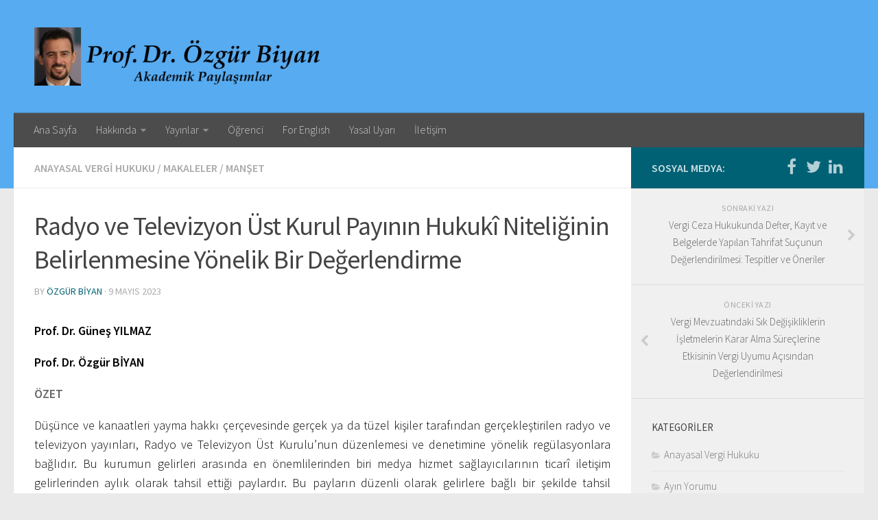

--- FILE ---
content_type: text/html; charset=UTF-8
request_url: http://www.ozgurbiyan.com/2023/05/radyo-ve-televizyon-ust-kurul-payinin-hukuki-niteliginin-belirlenmesine-yonelik-bir-degerlendirme/
body_size: 18049
content:
<!DOCTYPE html> 
<html class="no-js" lang="tr">

<head>
	<meta charset="UTF-8">
	<meta name="viewport" content="width=device-width, initial-scale=1.0">
	<link rel="profile" href="http://gmpg.org/xfn/11">
	<link rel="pingback" href="http://www.ozgurbiyan.com/xmlrpc.php">
	
	<title>Radyo ve Televizyon Üst Kurul Payının Hukukî Niteliğinin Belirlenmesine Yönelik Bir Değerlendirme &#8211; Prof. Dr. Özgür Biyan</title>
<meta name='robots' content='max-image-preview:large' />
<script>document.documentElement.className = document.documentElement.className.replace("no-js","js");</script>
<link rel="alternate" type="application/rss+xml" title="Prof. Dr. Özgür Biyan &raquo; akışı" href="http://www.ozgurbiyan.com/feed/" />
<link rel="alternate" type="application/rss+xml" title="Prof. Dr. Özgür Biyan &raquo; yorum akışı" href="http://www.ozgurbiyan.com/comments/feed/" />
<link href="//fonts.googleapis.com/css?family=Source+Sans+Pro:400,300italic,300,400italic,600&subset=latin,latin-ext" rel="stylesheet" type="text/css">
<link rel="alternate" title="oEmbed (JSON)" type="application/json+oembed" href="http://www.ozgurbiyan.com/wp-json/oembed/1.0/embed?url=http%3A%2F%2Fwww.ozgurbiyan.com%2F2023%2F05%2Fradyo-ve-televizyon-ust-kurul-payinin-hukuki-niteliginin-belirlenmesine-yonelik-bir-degerlendirme%2F" />
<link rel="alternate" title="oEmbed (XML)" type="text/xml+oembed" href="http://www.ozgurbiyan.com/wp-json/oembed/1.0/embed?url=http%3A%2F%2Fwww.ozgurbiyan.com%2F2023%2F05%2Fradyo-ve-televizyon-ust-kurul-payinin-hukuki-niteliginin-belirlenmesine-yonelik-bir-degerlendirme%2F&#038;format=xml" />
<style id='wp-img-auto-sizes-contain-inline-css' type='text/css'>
img:is([sizes=auto i],[sizes^="auto," i]){contain-intrinsic-size:3000px 1500px}
/*# sourceURL=wp-img-auto-sizes-contain-inline-css */
</style>
<style id='wp-emoji-styles-inline-css' type='text/css'>

	img.wp-smiley, img.emoji {
		display: inline !important;
		border: none !important;
		box-shadow: none !important;
		height: 1em !important;
		width: 1em !important;
		margin: 0 0.07em !important;
		vertical-align: -0.1em !important;
		background: none !important;
		padding: 0 !important;
	}
/*# sourceURL=wp-emoji-styles-inline-css */
</style>
<style id='wp-block-library-inline-css' type='text/css'>
:root{--wp-block-synced-color:#7a00df;--wp-block-synced-color--rgb:122,0,223;--wp-bound-block-color:var(--wp-block-synced-color);--wp-editor-canvas-background:#ddd;--wp-admin-theme-color:#007cba;--wp-admin-theme-color--rgb:0,124,186;--wp-admin-theme-color-darker-10:#006ba1;--wp-admin-theme-color-darker-10--rgb:0,107,160.5;--wp-admin-theme-color-darker-20:#005a87;--wp-admin-theme-color-darker-20--rgb:0,90,135;--wp-admin-border-width-focus:2px}@media (min-resolution:192dpi){:root{--wp-admin-border-width-focus:1.5px}}.wp-element-button{cursor:pointer}:root .has-very-light-gray-background-color{background-color:#eee}:root .has-very-dark-gray-background-color{background-color:#313131}:root .has-very-light-gray-color{color:#eee}:root .has-very-dark-gray-color{color:#313131}:root .has-vivid-green-cyan-to-vivid-cyan-blue-gradient-background{background:linear-gradient(135deg,#00d084,#0693e3)}:root .has-purple-crush-gradient-background{background:linear-gradient(135deg,#34e2e4,#4721fb 50%,#ab1dfe)}:root .has-hazy-dawn-gradient-background{background:linear-gradient(135deg,#faaca8,#dad0ec)}:root .has-subdued-olive-gradient-background{background:linear-gradient(135deg,#fafae1,#67a671)}:root .has-atomic-cream-gradient-background{background:linear-gradient(135deg,#fdd79a,#004a59)}:root .has-nightshade-gradient-background{background:linear-gradient(135deg,#330968,#31cdcf)}:root .has-midnight-gradient-background{background:linear-gradient(135deg,#020381,#2874fc)}:root{--wp--preset--font-size--normal:16px;--wp--preset--font-size--huge:42px}.has-regular-font-size{font-size:1em}.has-larger-font-size{font-size:2.625em}.has-normal-font-size{font-size:var(--wp--preset--font-size--normal)}.has-huge-font-size{font-size:var(--wp--preset--font-size--huge)}.has-text-align-center{text-align:center}.has-text-align-left{text-align:left}.has-text-align-right{text-align:right}.has-fit-text{white-space:nowrap!important}#end-resizable-editor-section{display:none}.aligncenter{clear:both}.items-justified-left{justify-content:flex-start}.items-justified-center{justify-content:center}.items-justified-right{justify-content:flex-end}.items-justified-space-between{justify-content:space-between}.screen-reader-text{border:0;clip-path:inset(50%);height:1px;margin:-1px;overflow:hidden;padding:0;position:absolute;width:1px;word-wrap:normal!important}.screen-reader-text:focus{background-color:#ddd;clip-path:none;color:#444;display:block;font-size:1em;height:auto;left:5px;line-height:normal;padding:15px 23px 14px;text-decoration:none;top:5px;width:auto;z-index:100000}html :where(.has-border-color){border-style:solid}html :where([style*=border-top-color]){border-top-style:solid}html :where([style*=border-right-color]){border-right-style:solid}html :where([style*=border-bottom-color]){border-bottom-style:solid}html :where([style*=border-left-color]){border-left-style:solid}html :where([style*=border-width]){border-style:solid}html :where([style*=border-top-width]){border-top-style:solid}html :where([style*=border-right-width]){border-right-style:solid}html :where([style*=border-bottom-width]){border-bottom-style:solid}html :where([style*=border-left-width]){border-left-style:solid}html :where(img[class*=wp-image-]){height:auto;max-width:100%}:where(figure){margin:0 0 1em}html :where(.is-position-sticky){--wp-admin--admin-bar--position-offset:var(--wp-admin--admin-bar--height,0px)}@media screen and (max-width:600px){html :where(.is-position-sticky){--wp-admin--admin-bar--position-offset:0px}}

/*# sourceURL=wp-block-library-inline-css */
</style><style id='global-styles-inline-css' type='text/css'>
:root{--wp--preset--aspect-ratio--square: 1;--wp--preset--aspect-ratio--4-3: 4/3;--wp--preset--aspect-ratio--3-4: 3/4;--wp--preset--aspect-ratio--3-2: 3/2;--wp--preset--aspect-ratio--2-3: 2/3;--wp--preset--aspect-ratio--16-9: 16/9;--wp--preset--aspect-ratio--9-16: 9/16;--wp--preset--color--black: #000000;--wp--preset--color--cyan-bluish-gray: #abb8c3;--wp--preset--color--white: #ffffff;--wp--preset--color--pale-pink: #f78da7;--wp--preset--color--vivid-red: #cf2e2e;--wp--preset--color--luminous-vivid-orange: #ff6900;--wp--preset--color--luminous-vivid-amber: #fcb900;--wp--preset--color--light-green-cyan: #7bdcb5;--wp--preset--color--vivid-green-cyan: #00d084;--wp--preset--color--pale-cyan-blue: #8ed1fc;--wp--preset--color--vivid-cyan-blue: #0693e3;--wp--preset--color--vivid-purple: #9b51e0;--wp--preset--gradient--vivid-cyan-blue-to-vivid-purple: linear-gradient(135deg,rgb(6,147,227) 0%,rgb(155,81,224) 100%);--wp--preset--gradient--light-green-cyan-to-vivid-green-cyan: linear-gradient(135deg,rgb(122,220,180) 0%,rgb(0,208,130) 100%);--wp--preset--gradient--luminous-vivid-amber-to-luminous-vivid-orange: linear-gradient(135deg,rgb(252,185,0) 0%,rgb(255,105,0) 100%);--wp--preset--gradient--luminous-vivid-orange-to-vivid-red: linear-gradient(135deg,rgb(255,105,0) 0%,rgb(207,46,46) 100%);--wp--preset--gradient--very-light-gray-to-cyan-bluish-gray: linear-gradient(135deg,rgb(238,238,238) 0%,rgb(169,184,195) 100%);--wp--preset--gradient--cool-to-warm-spectrum: linear-gradient(135deg,rgb(74,234,220) 0%,rgb(151,120,209) 20%,rgb(207,42,186) 40%,rgb(238,44,130) 60%,rgb(251,105,98) 80%,rgb(254,248,76) 100%);--wp--preset--gradient--blush-light-purple: linear-gradient(135deg,rgb(255,206,236) 0%,rgb(152,150,240) 100%);--wp--preset--gradient--blush-bordeaux: linear-gradient(135deg,rgb(254,205,165) 0%,rgb(254,45,45) 50%,rgb(107,0,62) 100%);--wp--preset--gradient--luminous-dusk: linear-gradient(135deg,rgb(255,203,112) 0%,rgb(199,81,192) 50%,rgb(65,88,208) 100%);--wp--preset--gradient--pale-ocean: linear-gradient(135deg,rgb(255,245,203) 0%,rgb(182,227,212) 50%,rgb(51,167,181) 100%);--wp--preset--gradient--electric-grass: linear-gradient(135deg,rgb(202,248,128) 0%,rgb(113,206,126) 100%);--wp--preset--gradient--midnight: linear-gradient(135deg,rgb(2,3,129) 0%,rgb(40,116,252) 100%);--wp--preset--font-size--small: 13px;--wp--preset--font-size--medium: 20px;--wp--preset--font-size--large: 36px;--wp--preset--font-size--x-large: 42px;--wp--preset--spacing--20: 0.44rem;--wp--preset--spacing--30: 0.67rem;--wp--preset--spacing--40: 1rem;--wp--preset--spacing--50: 1.5rem;--wp--preset--spacing--60: 2.25rem;--wp--preset--spacing--70: 3.38rem;--wp--preset--spacing--80: 5.06rem;--wp--preset--shadow--natural: 6px 6px 9px rgba(0, 0, 0, 0.2);--wp--preset--shadow--deep: 12px 12px 50px rgba(0, 0, 0, 0.4);--wp--preset--shadow--sharp: 6px 6px 0px rgba(0, 0, 0, 0.2);--wp--preset--shadow--outlined: 6px 6px 0px -3px rgb(255, 255, 255), 6px 6px rgb(0, 0, 0);--wp--preset--shadow--crisp: 6px 6px 0px rgb(0, 0, 0);}:where(.is-layout-flex){gap: 0.5em;}:where(.is-layout-grid){gap: 0.5em;}body .is-layout-flex{display: flex;}.is-layout-flex{flex-wrap: wrap;align-items: center;}.is-layout-flex > :is(*, div){margin: 0;}body .is-layout-grid{display: grid;}.is-layout-grid > :is(*, div){margin: 0;}:where(.wp-block-columns.is-layout-flex){gap: 2em;}:where(.wp-block-columns.is-layout-grid){gap: 2em;}:where(.wp-block-post-template.is-layout-flex){gap: 1.25em;}:where(.wp-block-post-template.is-layout-grid){gap: 1.25em;}.has-black-color{color: var(--wp--preset--color--black) !important;}.has-cyan-bluish-gray-color{color: var(--wp--preset--color--cyan-bluish-gray) !important;}.has-white-color{color: var(--wp--preset--color--white) !important;}.has-pale-pink-color{color: var(--wp--preset--color--pale-pink) !important;}.has-vivid-red-color{color: var(--wp--preset--color--vivid-red) !important;}.has-luminous-vivid-orange-color{color: var(--wp--preset--color--luminous-vivid-orange) !important;}.has-luminous-vivid-amber-color{color: var(--wp--preset--color--luminous-vivid-amber) !important;}.has-light-green-cyan-color{color: var(--wp--preset--color--light-green-cyan) !important;}.has-vivid-green-cyan-color{color: var(--wp--preset--color--vivid-green-cyan) !important;}.has-pale-cyan-blue-color{color: var(--wp--preset--color--pale-cyan-blue) !important;}.has-vivid-cyan-blue-color{color: var(--wp--preset--color--vivid-cyan-blue) !important;}.has-vivid-purple-color{color: var(--wp--preset--color--vivid-purple) !important;}.has-black-background-color{background-color: var(--wp--preset--color--black) !important;}.has-cyan-bluish-gray-background-color{background-color: var(--wp--preset--color--cyan-bluish-gray) !important;}.has-white-background-color{background-color: var(--wp--preset--color--white) !important;}.has-pale-pink-background-color{background-color: var(--wp--preset--color--pale-pink) !important;}.has-vivid-red-background-color{background-color: var(--wp--preset--color--vivid-red) !important;}.has-luminous-vivid-orange-background-color{background-color: var(--wp--preset--color--luminous-vivid-orange) !important;}.has-luminous-vivid-amber-background-color{background-color: var(--wp--preset--color--luminous-vivid-amber) !important;}.has-light-green-cyan-background-color{background-color: var(--wp--preset--color--light-green-cyan) !important;}.has-vivid-green-cyan-background-color{background-color: var(--wp--preset--color--vivid-green-cyan) !important;}.has-pale-cyan-blue-background-color{background-color: var(--wp--preset--color--pale-cyan-blue) !important;}.has-vivid-cyan-blue-background-color{background-color: var(--wp--preset--color--vivid-cyan-blue) !important;}.has-vivid-purple-background-color{background-color: var(--wp--preset--color--vivid-purple) !important;}.has-black-border-color{border-color: var(--wp--preset--color--black) !important;}.has-cyan-bluish-gray-border-color{border-color: var(--wp--preset--color--cyan-bluish-gray) !important;}.has-white-border-color{border-color: var(--wp--preset--color--white) !important;}.has-pale-pink-border-color{border-color: var(--wp--preset--color--pale-pink) !important;}.has-vivid-red-border-color{border-color: var(--wp--preset--color--vivid-red) !important;}.has-luminous-vivid-orange-border-color{border-color: var(--wp--preset--color--luminous-vivid-orange) !important;}.has-luminous-vivid-amber-border-color{border-color: var(--wp--preset--color--luminous-vivid-amber) !important;}.has-light-green-cyan-border-color{border-color: var(--wp--preset--color--light-green-cyan) !important;}.has-vivid-green-cyan-border-color{border-color: var(--wp--preset--color--vivid-green-cyan) !important;}.has-pale-cyan-blue-border-color{border-color: var(--wp--preset--color--pale-cyan-blue) !important;}.has-vivid-cyan-blue-border-color{border-color: var(--wp--preset--color--vivid-cyan-blue) !important;}.has-vivid-purple-border-color{border-color: var(--wp--preset--color--vivid-purple) !important;}.has-vivid-cyan-blue-to-vivid-purple-gradient-background{background: var(--wp--preset--gradient--vivid-cyan-blue-to-vivid-purple) !important;}.has-light-green-cyan-to-vivid-green-cyan-gradient-background{background: var(--wp--preset--gradient--light-green-cyan-to-vivid-green-cyan) !important;}.has-luminous-vivid-amber-to-luminous-vivid-orange-gradient-background{background: var(--wp--preset--gradient--luminous-vivid-amber-to-luminous-vivid-orange) !important;}.has-luminous-vivid-orange-to-vivid-red-gradient-background{background: var(--wp--preset--gradient--luminous-vivid-orange-to-vivid-red) !important;}.has-very-light-gray-to-cyan-bluish-gray-gradient-background{background: var(--wp--preset--gradient--very-light-gray-to-cyan-bluish-gray) !important;}.has-cool-to-warm-spectrum-gradient-background{background: var(--wp--preset--gradient--cool-to-warm-spectrum) !important;}.has-blush-light-purple-gradient-background{background: var(--wp--preset--gradient--blush-light-purple) !important;}.has-blush-bordeaux-gradient-background{background: var(--wp--preset--gradient--blush-bordeaux) !important;}.has-luminous-dusk-gradient-background{background: var(--wp--preset--gradient--luminous-dusk) !important;}.has-pale-ocean-gradient-background{background: var(--wp--preset--gradient--pale-ocean) !important;}.has-electric-grass-gradient-background{background: var(--wp--preset--gradient--electric-grass) !important;}.has-midnight-gradient-background{background: var(--wp--preset--gradient--midnight) !important;}.has-small-font-size{font-size: var(--wp--preset--font-size--small) !important;}.has-medium-font-size{font-size: var(--wp--preset--font-size--medium) !important;}.has-large-font-size{font-size: var(--wp--preset--font-size--large) !important;}.has-x-large-font-size{font-size: var(--wp--preset--font-size--x-large) !important;}
/*# sourceURL=global-styles-inline-css */
</style>

<style id='classic-theme-styles-inline-css' type='text/css'>
/*! This file is auto-generated */
.wp-block-button__link{color:#fff;background-color:#32373c;border-radius:9999px;box-shadow:none;text-decoration:none;padding:calc(.667em + 2px) calc(1.333em + 2px);font-size:1.125em}.wp-block-file__button{background:#32373c;color:#fff;text-decoration:none}
/*# sourceURL=/wp-includes/css/classic-themes.min.css */
</style>
<link rel='stylesheet' id='contact-form-7-css' href='http://www.ozgurbiyan.com/wp-content/plugins/contact-form-7/includes/css/styles.css?ver=6.1.4' type='text/css' media='all' />
<link rel='stylesheet' id='email-subscribers-css' href='http://www.ozgurbiyan.com/wp-content/plugins/email-subscribers/lite/public/css/email-subscribers-public.css?ver=5.9.12' type='text/css' media='all' />
<link rel='stylesheet' id='responsive-lightbox-swipebox-css' href='http://www.ozgurbiyan.com/wp-content/plugins/responsive-lightbox/assets/swipebox/swipebox.min.css?ver=1.5.2' type='text/css' media='all' />
<link rel='stylesheet' id='style-css' href='http://www.ozgurbiyan.com/wp-content/themes/ozgurbiyan/style.css?ver=6.9' type='text/css' media='all' />
<link rel='stylesheet' id='responsive-css' href='http://www.ozgurbiyan.com/wp-content/themes/ozgurbiyan/responsive.css?ver=6.9' type='text/css' media='all' />
<link rel='stylesheet' id='font-awesome-css' href='http://www.ozgurbiyan.com/wp-content/themes/ozgurbiyan/fonts/font-awesome.min.css?ver=6.9' type='text/css' media='all' />
<script type="text/javascript" src="http://www.ozgurbiyan.com/wp-includes/js/jquery/jquery.min.js?ver=3.7.1" id="jquery-core-js"></script>
<script type="text/javascript" src="http://www.ozgurbiyan.com/wp-includes/js/jquery/jquery-migrate.min.js?ver=3.4.1" id="jquery-migrate-js"></script>
<script type="text/javascript" src="http://www.ozgurbiyan.com/wp-content/plugins/responsive-lightbox/assets/swipebox/jquery.swipebox.min.js?ver=1.5.2" id="responsive-lightbox-swipebox-js"></script>
<script type="text/javascript" src="http://www.ozgurbiyan.com/wp-includes/js/underscore.min.js?ver=1.13.7" id="underscore-js"></script>
<script type="text/javascript" src="http://www.ozgurbiyan.com/wp-content/plugins/responsive-lightbox/assets/infinitescroll/infinite-scroll.pkgd.min.js?ver=4.0.1" id="responsive-lightbox-infinite-scroll-js"></script>
<script type="text/javascript" id="responsive-lightbox-js-before">
/* <![CDATA[ */
var rlArgs = {"script":"swipebox","selector":"lightbox","customEvents":"","activeGalleries":true,"animation":true,"hideCloseButtonOnMobile":false,"removeBarsOnMobile":false,"hideBars":true,"hideBarsDelay":5000,"videoMaxWidth":1080,"useSVG":true,"loopAtEnd":false,"woocommerce_gallery":false,"ajaxurl":"http:\/\/www.ozgurbiyan.com\/wp-admin\/admin-ajax.php","nonce":"450c00da67","preview":false,"postId":22652,"scriptExtension":false};

//# sourceURL=responsive-lightbox-js-before
/* ]]> */
</script>
<script type="text/javascript" src="http://www.ozgurbiyan.com/wp-content/plugins/responsive-lightbox/js/front.js?ver=2.5.5" id="responsive-lightbox-js"></script>
<script type="text/javascript" src="http://www.ozgurbiyan.com/wp-content/themes/ozgurbiyan/js/jquery.flexslider.min.js?ver=6.9" id="flexslider-js"></script>
<link rel="https://api.w.org/" href="http://www.ozgurbiyan.com/wp-json/" /><link rel="alternate" title="JSON" type="application/json" href="http://www.ozgurbiyan.com/wp-json/wp/v2/posts/22652" /><link rel="EditURI" type="application/rsd+xml" title="RSD" href="http://www.ozgurbiyan.com/xmlrpc.php?rsd" />
<meta name="generator" content="WordPress 6.9" />
<link rel="canonical" href="http://www.ozgurbiyan.com/2023/05/radyo-ve-televizyon-ust-kurul-payinin-hukuki-niteliginin-belirlenmesine-yonelik-bir-degerlendirme/" />
<link rel='shortlink' href='http://www.ozgurbiyan.com/?p=22652' />
        <style type="text/css" id="pf-main-css">
            
				@media screen {
					.printfriendly {
						z-index: 1000; position: relative
					}
					.printfriendly a, .printfriendly a:link, .printfriendly a:visited, .printfriendly a:hover, .printfriendly a:active {
						font-weight: 600;
						cursor: pointer;
						text-decoration: none;
						border: none;
						-webkit-box-shadow: none;
						-moz-box-shadow: none;
						box-shadow: none;
						outline:none;
						font-size: 14px !important;
						color: #6D9F00 !important;
					}
					.printfriendly.pf-alignleft {
						float: left;
					}
					.printfriendly.pf-alignright {
						float: right;
					}
					.printfriendly.pf-aligncenter {
						justify-content: center;
						display: flex; align-items: center;
					}
				}

				.pf-button-img {
					border: none;
					-webkit-box-shadow: none;
					-moz-box-shadow: none;
					box-shadow: none;
					padding: 0;
					margin: 0;
					display: inline;
					vertical-align: middle;
				}

				img.pf-button-img + .pf-button-text {
					margin-left: 6px;
				}

				@media print {
					.printfriendly {
						display: none;
					}
				}
				        </style>

            
        <style type="text/css" id="pf-excerpt-styles">
          .pf-button.pf-button-excerpt {
              display: none;
           }
        </style>

            <script type="text/javascript">
<!--
/******************************************************************************
***   COPY PROTECTED BY http://chetangole.com/blog/wp-copyprotect/   version 3.1.0 ****
******************************************************************************/
var message="Ziyaretiniz için teşekkür ederim.";
function clickIE4(){
if (event.button==2){
alert(message);
return false;
}
}

function clickNS4(e){
if (document.layers||document.getElementById&&!document.all){
if (e.which==2||e.which==3){
alert(message);
return false;
}
}
}

if (document.layers){
document.captureEvents(Event.MOUSEDOWN);
document.onmousedown=clickNS4;
}
else if (document.all&&!document.getElementById){
document.onmousedown=clickIE4;
}
document.oncontextmenu=new Function("alert(message);return false")
// --> 
</script>

<script type="text/javascript">
/******************************************************************************
***   COPY PROTECTED BY http://chetangole.com/blog/wp-copyprotect/   version 3.1.0 ****
******************************************************************************/
function disableSelection(target){
if (typeof target.onselectstart!="undefined") //For IE 
	target.onselectstart=function(){return false}
else if (typeof target.style.MozUserSelect!="undefined") //For Firefox
	target.style.MozUserSelect="none"
else //All other route (For Opera)
	target.onmousedown=function(){return false}
target.style.cursor = "default"
}
</script>
<script type="text/javascript">
    "function"!=typeof loadGsLib&&(loadGsLib=function(){var e=document.createElement("script");
    e.type="text/javascript",e.async=!0,e.src="https://api.at.getsocial.io/get/v1/a9be44/gs_async.js";
    var t=document.getElementsByTagName("script")[0];t.parentNode.insertBefore(e,t)})();
    var GETSOCIAL_VERSION = "4.5";
</script><!--[if lt IE 9]>
<script src="http://www.ozgurbiyan.com/wp-content/themes/ozgurbiyan/js/ie/html5.js"></script>
<script src="http://www.ozgurbiyan.com/wp-content/themes/ozgurbiyan/js/ie/selectivizr.js"></script>
<![endif]-->
<link rel="icon" href="http://www.ozgurbiyan.com/wp-content/uploads/cropped-ikon2-150x150.png" sizes="32x32" />
<link rel="icon" href="http://www.ozgurbiyan.com/wp-content/uploads/cropped-ikon2-300x300.png" sizes="192x192" />
<link rel="apple-touch-icon" href="http://www.ozgurbiyan.com/wp-content/uploads/cropped-ikon2-300x300.png" />
<meta name="msapplication-TileImage" content="http://www.ozgurbiyan.com/wp-content/uploads/cropped-ikon2-300x300.png" />
<style type="text/css">
/* Dynamic CSS: For no styles in head, copy and put the css below in your child theme's style.css, disable dynamic styles */
body { font-family: "Source Sans Pro", Arial, sans-serif; }

::selection { background-color: #006175; }
::-moz-selection { background-color: #006175; }

a,
.themeform label .required,
#flexslider-featured .flex-direction-nav .flex-next:hover,
#flexslider-featured .flex-direction-nav .flex-prev:hover,
.post-hover:hover .post-title a,
.post-title a:hover,
.s1 .post-nav li a:hover i,
.content .post-nav li a:hover i,
.post-related a:hover,
.s1 .widget_rss ul li a,
#footer .widget_rss ul li a,
.s1 .widget_calendar a,
#footer .widget_calendar a,
.s1 .alx-tab .tab-item-category a,
.s1 .alx-posts .post-item-category a,
.s1 .alx-tab li:hover .tab-item-title a,
.s1 .alx-tab li:hover .tab-item-comment a,
.s1 .alx-posts li:hover .post-item-title a,
#footer .alx-tab .tab-item-category a,
#footer .alx-posts .post-item-category a,
#footer .alx-tab li:hover .tab-item-title a,
#footer .alx-tab li:hover .tab-item-comment a,
#footer .alx-posts li:hover .post-item-title a,
.comment-tabs li.active a,
.comment-awaiting-moderation,
.child-menu a:hover,
.child-menu .current_page_item > a,
.wp-pagenavi a { color: #006175; }

.themeform input[type="submit"],
.themeform button[type="submit"],
.s1 .sidebar-top,
.s1 .sidebar-toggle,
#flexslider-featured .flex-control-nav li a.flex-active,
.post-tags a:hover,
.s1 .widget_calendar caption,
#footer .widget_calendar caption,
.author-bio .bio-avatar:after,
.commentlist li.bypostauthor > .comment-body:after,
.commentlist li.comment-author-admin > .comment-body:after { background-color: #006175; }

.post-format .format-container { border-color: #006175; }

.s1 .alx-tabs-nav li.active a,
#footer .alx-tabs-nav li.active a,
.comment-tabs li.active a,
.wp-pagenavi a:hover,
.wp-pagenavi a:active,
.wp-pagenavi span.current { border-bottom-color: #006175!important; }				
				

#header { background-color: #56abf1; }
@media only screen and (min-width: 720px) {
	#nav-header .nav ul { background-color: #56abf1; }
}			
				

#nav-header.nav-container { background-color: #4c4c4c; }
@media only screen and (min-width: 720px) {
	#nav-header .nav ul { background-color: #4c4c4c; }
}			
				
.site-title a img { max-height: 85px; }
img { -webkit-border-radius: 3px; border-radius: 3px; }
</style>
</head>

<body class="wp-singular post-template-default single single-post postid-22652 single-format-standard wp-theme-ozgurbiyan col-2cl full-width chrome">

<div id="wrapper">

	<header id="header">
	
				
		<div class="container group">
			<div class="container-inner">
				
				<div class="group pad">
					<p class="site-title"><a href="http://www.ozgurbiyan.com/" rel="home"><img src="http://www.ozgurbiyan.com/wp-content/uploads/dnm6.png" alt="Prof. Dr. Özgür Biyan"></a></p>
														</div>
				
									<nav class="nav-container group" id="nav-header">
						<div class="nav-toggle"><i class="fa fa-bars"></i></div>
						<div class="nav-text"><!-- put your mobile menu text here --></div>
						<div class="nav-wrap container"><ul id="menu-ana-menu" class="nav container-inner group"><li id="menu-item-1764" class="menu-item menu-item-type-custom menu-item-object-custom menu-item-home menu-item-1764"><a href="http://www.ozgurbiyan.com">Ana Sayfa</a></li>
<li id="menu-item-1760" class="menu-item menu-item-type-post_type menu-item-object-page menu-item-has-children menu-item-1760"><a href="http://www.ozgurbiyan.com/hakkinda/">Hakkında</a>
<ul class="sub-menu">
	<li id="menu-item-1762" class="menu-item menu-item-type-post_type menu-item-object-page menu-item-1762"><a href="http://www.ozgurbiyan.com/hakkinda/ozgur-biyan-hakkinda/">Özgeçmiş</a></li>
	<li id="menu-item-1763" class="menu-item menu-item-type-post_type menu-item-object-page menu-item-1763"><a href="http://www.ozgurbiyan.com/hakkinda/bilimsel-calismalar/">Yayınlanmış Çalışmalar</a></li>
	<li id="menu-item-1761" class="menu-item menu-item-type-post_type menu-item-object-page menu-item-1761"><a href="http://www.ozgurbiyan.com/hakkinda/atiflar/">Danışmanlıklar, Jüri Üyelikleri ve Atıflar</a></li>
</ul>
</li>
<li id="menu-item-1756" class="menu-item menu-item-type-post_type menu-item-object-page menu-item-has-children menu-item-1756"><a href="http://www.ozgurbiyan.com/yayinlar/">Yayınlar</a>
<ul class="sub-menu">
	<li id="menu-item-1757" class="menu-item menu-item-type-post_type menu-item-object-page menu-item-1757"><a href="http://www.ozgurbiyan.com/yayinlar/makaleler/">Makaleler</a></li>
	<li id="menu-item-1758" class="menu-item menu-item-type-post_type menu-item-object-page menu-item-1758"><a href="http://www.ozgurbiyan.com/yayinlar/kitaplar/">Kitaplar</a></li>
</ul>
</li>
<li id="menu-item-1755" class="menu-item menu-item-type-post_type menu-item-object-page menu-item-1755"><a href="http://www.ozgurbiyan.com/ogrenci/">Öğrenci</a></li>
<li id="menu-item-1754" class="menu-item menu-item-type-post_type menu-item-object-page menu-item-1754"><a href="http://www.ozgurbiyan.com/english/">For Englısh</a></li>
<li id="menu-item-1753" class="menu-item menu-item-type-post_type menu-item-object-page menu-item-1753"><a href="http://www.ozgurbiyan.com/yasal-uyari/">Yasal Uyarı</a></li>
<li id="menu-item-1759" class="menu-item menu-item-type-post_type menu-item-object-page menu-item-1759"><a href="http://www.ozgurbiyan.com/iletisim/">İletişim</a></li>
</ul> </div>
					</nav><!--/#nav-header-->
								
			</div><!--/.container-inner-->
		</div><!--/.container-->
		
	</header><!--/#header-->
	
	<div class="container" id="page">
		<div class="container-inner">			
			<div class="main">
				<div class="main-inner group">
<section class="content">
	
	<div class="page-title pad group">

			<ul class="meta-single group">
			<li class="category"><a href="http://www.ozgurbiyan.com/kategori/makaleler/anayasal-vergi-hukuku/" rel="category tag">Anayasal Vergi Hukuku</a> <span>/</span> <a href="http://www.ozgurbiyan.com/kategori/makaleler/" rel="category tag">Makaleler</a> <span>/</span> <a href="http://www.ozgurbiyan.com/kategori/featured-articles/" rel="category tag">Manşet</a></li>
					</ul>
		
	
</div><!--/.page-title-->	
	<div class="pad group">
		
					<article class="post-22652 post type-post status-publish format-standard has-post-thumbnail hentry category-anayasal-vergi-hukuku category-makaleler category-featured-articles tag-benzeri-mali-yukumluluk tag-harc tag-parafiskal tag-radyo-televizyon-ust-kurulu tag-resim tag-rtuk">	
				<div class="post-inner group">
					
					<h1 class="post-title">Radyo ve Televizyon Üst Kurul Payının Hukukî Niteliğinin Belirlenmesine Yönelik Bir Değerlendirme</h1>
					<p class="post-byline">by <a href="http://www.ozgurbiyan.com/author/admin/" title="Özgür Biyan tarafından yazılan yazılar" rel="author">Özgür Biyan</a> &middot; 9 Mayıs 2023</p>
					
										
					<div class="clear"></div>
					
					<div class="entry">	
						<div class="entry-inner">
							<div class="pf-content"><div class="getsocial gs-inline-group" ></div>
<p><span id="more-22652"></span></p>
<p><span style="color: #000000;"><strong>Prof. Dr. Güneş YILMAZ</strong></span></p>
<p><span style="color: #000000;"><strong>Prof. Dr. Özgür BİYAN</strong></span></p>
<p><strong>ÖZET</strong></p>
<p><span style="color: #000000;">Düşünce ve kanaatleri yayma hakkı çerçevesinde gerçek ya da tüzel kişiler tarafından gerçekleştirilen radyo ve televizyon yayınları, Radyo ve Televizyon Üst Kurulu’nun düzenlemesi ve denetimine yönelik regülasyonlara bağlıdır. Bu kurumun gelirleri arasında en önemlilerinden biri medya hizmet sağlayıcılarının ticarî iletişim gelirlerinden aylık olarak tahsil ettiği paylardır. Bu payların düzenli olarak gelirlere bağlı bir şekilde tahsil edilmesi mali bir yükümlülük olup olmadığı hususunda tereddüt yaratmaktadır. Bu paylar nitelik olarak mali yükümlülük ise Anayasal kurallara bağlı bir şekilde tahsil edilmeli ve düzenlenmelidir. Zira Anayasa’da vergi, resim ve harç benzeri mali yükümlülükler ile ilgili temel ilkeler belirlenmiştir. Bu çalışmada söz konusu paylar literatür taraması yöntemi ve yargı kararları analizleri kapsamında inceleme konusu yapılmış ve hukuki niteliği tespit edilmeye çalışılmıştır. Çalışmanın sonucunda ilgili payların vergi resim ve harç kavramları ile ilişkisi olmadığı, onların özelliklerinin bir ya da birkaçını taşısa da kendine has bir yapı sergileyerek “benzeri mali yükümlülük” olduğu ve ayrıca genel bütçe gelirleri arasında yer almadığı tespit edilmiştir.</span></p>
<p>Çalışmanın tamamını okumak için <a href="http://www.ozgurbiyan.com/wp-content/uploads/10.21492-inuhfd.1227871-2866217.pdf" target="_blank" rel="noopener">burayı tıklayınız</a>.</p>
<p><strong>ATIF İÇİN:</strong></p>
<p><span style="color: #000000;">Yılmaz, G. &amp; Biyan, Ö. (2023). RADYO VE TELEVİZYON ÜST KURUL PAYININ HUKUKÎ NİTELİĞİNİN BELİRLENMESİNE YÖNELİK BİR DEĞERLENDİRME . İnönü Üniversitesi Hukuk Fakültesi Dergisi , 14 (1) , 195-208 . DOI: 10.21492/inuhfd.1227871</span></p>
<div class="printfriendly pf-button pf-button-content pf-alignright">
                    <a href="#" rel="nofollow" onclick="window.print(); return false;" title="Printer Friendly, PDF & Email">
                    <img decoding="async" class="pf-button-img" src="https://cdn.printfriendly.com/buttons/print-button.png" alt="Print Friendly, PDF & Email" style="width: 66px;height: 24px;"  />
                    </a>
                </div></div>													</div>
						<div class="clear"></div>				
					</div><!--/.entry-->
					
				</div><!--/.post-inner-->	
			</article><!--/.post-->				
				
		<div class="clear"></div>
		
		<p class="post-tags"><span>Tags:</span> <a href="http://www.ozgurbiyan.com/etiket/benzeri-mali-yukumluluk/" rel="tag">benzeri mali yükümlülük</a><a href="http://www.ozgurbiyan.com/etiket/harc/" rel="tag">harç</a><a href="http://www.ozgurbiyan.com/etiket/parafiskal/" rel="tag">parafiskal</a><a href="http://www.ozgurbiyan.com/etiket/radyo-televizyon-ust-kurulu/" rel="tag">radyo televizyon üst kurulu</a><a href="http://www.ozgurbiyan.com/etiket/resim/" rel="tag">resim</a><a href="http://www.ozgurbiyan.com/etiket/rtuk/" rel="tag">rtük</a></p>		
				
				
		

<h4 class="heading">
	<i class="fa fa-hand-o-right"></i>İlginizi Çekebilir...</h4>

<ul class="related-posts group">
	
		<li class="related post-hover">
		<article class="post-12465 post type-post status-publish format-standard has-post-thumbnail hentry category-anayasal-vergi-hukuku category-diger category-featured-articles category-turk-vergi-sistemi tag-apartman tag-gelir-vergisi tag-kat-mulkiyeti tag-sair-kurum tag-site-yonetimi tag-stopaj tag-tevkifat">

			<div class="post-thumbnail">
				<a href="http://www.ozgurbiyan.com/2020/05/gelir-vergisi-tevkifati-acisindan-belirsiz-bir-kavram-sair-kurum-apartman-ve-site-yonetimleri-ozelinde-bir-degerlendirme/" title="Gelir Vergisi Tevkifatı Açısından Belirsiz Bir Kavram “Sair Kurum”: Apartman ve Site Yönetimleri Özelinde Bir Değerlendirme">
											<img width="520" height="245" src="http://www.ozgurbiyan.com/wp-content/uploads/sairkurum-520x245.jpg" class="attachment-thumb-medium size-thumb-medium wp-post-image" alt="" decoding="async" loading="lazy" srcset="http://www.ozgurbiyan.com/wp-content/uploads/sairkurum-520x245.jpg 520w, http://www.ozgurbiyan.com/wp-content/uploads/sairkurum-720x340.jpg 720w" sizes="auto, (max-width: 520px) 100vw, 520px" />																								</a>
							</div><!--/.post-thumbnail-->
			
			<div class="related-inner">
				
				<h4 class="post-title">
					<a href="http://www.ozgurbiyan.com/2020/05/gelir-vergisi-tevkifati-acisindan-belirsiz-bir-kavram-sair-kurum-apartman-ve-site-yonetimleri-ozelinde-bir-degerlendirme/" rel="bookmark" title="Gelir Vergisi Tevkifatı Açısından Belirsiz Bir Kavram “Sair Kurum”: Apartman ve Site Yönetimleri Özelinde Bir Değerlendirme">Gelir Vergisi Tevkifatı Açısından Belirsiz Bir Kavram “Sair Kurum”: Apartman ve Site Yönetimleri Özelinde Bir Değerlendirme</a>
				</h4><!--/.post-title-->
				
				<div class="post-meta group">
					<p class="post-date">11 May, 2020</p>
				</div><!--/.post-meta-->
			
			</div><!--/.related-inner-->

		</article>
	</li><!--/.related-->
		<li class="related post-hover">
		<article class="post-1171 post type-post status-publish format-standard hentry category-haftanin-yorumu category-diger category-makaleler tag-deger-artis-kazanci tag-emlak tag-gayrimenkul tag-gelir-vergisi-tasarisi">

			<div class="post-thumbnail">
				<a href="http://www.ozgurbiyan.com/2013/08/emlak-alim-satimlarinda-vergi-sistemi-degisiyor/" title="Emlak Alım Satımlarında Vergi Sistemi Değişiyor">
											<img src="http://www.ozgurbiyan.com/wp-content/themes/ozgurbiyan/img/thumb-medium.png" alt="Emlak Alım Satımlarında Vergi Sistemi Değişiyor" />
																								</a>
							</div><!--/.post-thumbnail-->
			
			<div class="related-inner">
				
				<h4 class="post-title">
					<a href="http://www.ozgurbiyan.com/2013/08/emlak-alim-satimlarinda-vergi-sistemi-degisiyor/" rel="bookmark" title="Emlak Alım Satımlarında Vergi Sistemi Değişiyor">Emlak Alım Satımlarında Vergi Sistemi Değişiyor</a>
				</h4><!--/.post-title-->
				
				<div class="post-meta group">
					<p class="post-date">14 Ağu, 2013</p>
				</div><!--/.post-meta-->
			
			</div><!--/.related-inner-->

		</article>
	</li><!--/.related-->
		<li class="related post-hover">
		<article class="post-2561 post type-post status-publish format-standard has-post-thumbnail hentry category-haftanin-yorumu category-makaleler category-turk-vergi-sistemi tag-356 tag-bakanlar-kurulu-karari tag-indirim tag-kdv tag-konut-teslimleri tag-konutta-kdv tag-on-odemeli-konut-satisi tag-otv tag-satis-vaadli-sozlesme">

			<div class="post-thumbnail">
				<a href="http://www.ozgurbiyan.com/2017/02/otv-ve-kdv-oranlarinda-yapilan-degisiklikler/" title="ÖTV ve KDV Oranlarında Yapılan Değişiklikler">
											<img width="520" height="245" src="http://www.ozgurbiyan.com/wp-content/uploads/BKK-Kararı-520x245.jpg" class="attachment-thumb-medium size-thumb-medium wp-post-image" alt="" decoding="async" loading="lazy" srcset="http://www.ozgurbiyan.com/wp-content/uploads/BKK-Kararı-520x245.jpg 520w, http://www.ozgurbiyan.com/wp-content/uploads/BKK-Kararı-720x340.jpg 720w" sizes="auto, (max-width: 520px) 100vw, 520px" />																								</a>
							</div><!--/.post-thumbnail-->
			
			<div class="related-inner">
				
				<h4 class="post-title">
					<a href="http://www.ozgurbiyan.com/2017/02/otv-ve-kdv-oranlarinda-yapilan-degisiklikler/" rel="bookmark" title="ÖTV ve KDV Oranlarında Yapılan Değişiklikler">ÖTV ve KDV Oranlarında Yapılan Değişiklikler</a>
				</h4><!--/.post-title-->
				
				<div class="post-meta group">
					<p class="post-date">6 Şub, 2017</p>
				</div><!--/.post-meta-->
			
			</div><!--/.related-inner-->

		</article>
	</li><!--/.related-->
		
</ul><!--/.post-related-->

		
		
<section id="comments" class="themeform">
	
	
					<!-- comments closed, no comments -->
			
		
	
</section><!--/#comments-->		
	</div><!--/.pad-->
	
</section><!--/.content-->


	<div class="sidebar s1">
		
		<a class="sidebar-toggle" title="Kenarı Genişlet"><i class="fa icon-sidebar-toggle"></i></a>
		
		<div class="sidebar-content">
			
						<div class="sidebar-top group">
				<p>Sosyal Medya:</p>
				<ul class="social-links"><li><a rel="nofollow" class="social-tooltip" title="Facebook" href="https://tr-tr.facebook.com/ozgur.biyan" ><i class="fa fa-facebook" ></i></a></li><li><a rel="nofollow" class="social-tooltip" title="Twitter" href="http://www.twitter.com/ozgurbiyan" ><i class="fa fa-twitter" ></i></a></li><li><a rel="nofollow" class="social-tooltip" title="Linkedin" href="https://tr.linkedin.com/pub/%C3%B6zg%C3%BCr-biyan/57/667/177" ><i class="fa fa-linkedin" ></i></a></li></ul>			</div>
						
				<ul class="post-nav group">
		<li class="next"><a href="http://www.ozgurbiyan.com/2023/10/vergi-ceza-hukukunda-defter-kayit-ve-belgelerde-yapilan-tahrifat-sucunun-degerlendirilmesi-tespitler-ve-oneriler/" rel="next"><i class="fa fa-chevron-right"></i><strong>Sonraki Yazı</strong> <span>Vergi Ceza Hukukunda Defter, Kayıt ve Belgelerde Yapılan Tahrifat Suçunun Değerlendirilmesi: Tespitler ve Öneriler</span></a></li>
		<li class="previous"><a href="http://www.ozgurbiyan.com/2022/12/vergi-mevzuatindaki-sik-degisikliklerin-isletmelerin-karar-alma-sureclerine-etkisinin-vergi-uyumu-acisindan-degerlendirilmesi/" rel="prev"><i class="fa fa-chevron-left"></i><strong>Önceki Yazı</strong> <span>Vergi Mevzuatındaki Sık Değişikliklerin İşletmelerin Karar Alma Süreçlerine Etkisinin Vergi Uyumu Açısından Değerlendirilmesi</span></a></li>
	</ul>
			
						
			<div id="categories-5" class="widget widget_categories"><h3>Kategoriler</h3>
			<ul>
					<li class="cat-item cat-item-10"><a href="http://www.ozgurbiyan.com/kategori/makaleler/anayasal-vergi-hukuku/">Anayasal Vergi Hukuku</a>
</li>
	<li class="cat-item cat-item-9"><a href="http://www.ozgurbiyan.com/kategori/haftanin-yorumu/">Ayın Yorumu</a>
</li>
	<li class="cat-item cat-item-13"><a href="http://www.ozgurbiyan.com/kategori/makaleler/diger/">Kat Mülkiyeti ve Diğerleri</a>
</li>
	<li class="cat-item cat-item-6"><a href="http://www.ozgurbiyan.com/kategori/makaleler/">Makaleler</a>
</li>
	<li class="cat-item cat-item-1"><a href="http://www.ozgurbiyan.com/kategori/featured-articles/">Manşet</a>
</li>
	<li class="cat-item cat-item-117"><a href="http://www.ozgurbiyan.com/kategori/soru-cevap-2/">Soru-Cevap</a>
</li>
	<li class="cat-item cat-item-12"><a href="http://www.ozgurbiyan.com/kategori/makaleler/turk-vergi-sistemi/">Türk Vergi Sistemi</a>
</li>
	<li class="cat-item cat-item-11"><a href="http://www.ozgurbiyan.com/kategori/makaleler/vergi-usul-hukuku/">Vergi Usul Hukuku</a>
</li>
			</ul>

			</div><div id="alxtabs-2" class="widget widget_alx_tabs">
<ul class="alx-tabs-nav group tab-count-4"><li class="alx-tab tab-recent"><a href="#tab-recent" title="Recent Posts"><i class="fa fa-clock-o"></i><span>Recent Posts</span></a></li><li class="alx-tab tab-popular"><a href="#tab-popular" title="Popular Posts"><i class="fa fa-star"></i><span>Popular Posts</span></a></li><li class="alx-tab tab-comments"><a href="#tab-comments" title="Recent Comments"><i class="fa fa-comments-o"></i><span>Recent Comments</span></a></li><li class="alx-tab tab-tags"><a href="#tab-tags" title="Tags"><i class="fa fa-tags"></i><span>Tags</span></a></li></ul>
	<div class="alx-tabs-container">

	
					
									
			<ul id="tab-recent" class="alx-tab group thumbs-enabled">
								<li>
					
										<div class="tab-item-thumbnail">
						<a href="http://www.ozgurbiyan.com/2025/12/belediye-gelirleri-kanununda-yer-alan-ilan-ve-reklam-vergisinin-vergi-hukuku-acisindan-degerlendirilmesi/" title="Belediye Gelirleri Kanununda Yer Alan İlan ve Reklam Vergisinin Vergi Hukuku Açısından Değerlendirilmesi">
															<img width="160" height="160" src="http://www.ozgurbiyan.com/wp-content/uploads/ilan-ve-reklam-160x160.jpg" class="attachment-thumb-small size-thumb-small wp-post-image" alt="" decoding="async" loading="lazy" srcset="http://www.ozgurbiyan.com/wp-content/uploads/ilan-ve-reklam-160x160.jpg 160w, http://www.ozgurbiyan.com/wp-content/uploads/ilan-ve-reklam-150x150.jpg 150w, http://www.ozgurbiyan.com/wp-content/uploads/ilan-ve-reklam-320x320.jpg 320w" sizes="auto, (max-width: 160px) 100vw, 160px" />																																		</a>
					</div>
										
					<div class="tab-item-inner group">
						<p class="tab-item-category"><a href="http://www.ozgurbiyan.com/kategori/makaleler/anayasal-vergi-hukuku/" rel="category tag">Anayasal Vergi Hukuku</a> / <a href="http://www.ozgurbiyan.com/kategori/haftanin-yorumu/" rel="category tag">Ayın Yorumu</a> / <a href="http://www.ozgurbiyan.com/kategori/makaleler/" rel="category tag">Makaleler</a> / <a href="http://www.ozgurbiyan.com/kategori/featured-articles/" rel="category tag">Manşet</a> / <a href="http://www.ozgurbiyan.com/kategori/makaleler/turk-vergi-sistemi/" rel="category tag">Türk Vergi Sistemi</a></p>						<p class="tab-item-title"><a href="http://www.ozgurbiyan.com/2025/12/belediye-gelirleri-kanununda-yer-alan-ilan-ve-reklam-vergisinin-vergi-hukuku-acisindan-degerlendirilmesi/" rel="bookmark" title="Belediye Gelirleri Kanununda Yer Alan İlan ve Reklam Vergisinin Vergi Hukuku Açısından Değerlendirilmesi">Belediye Gelirleri Kanununda Yer Alan İlan ve Reklam Vergisinin Vergi Hukuku Açısından Değerlendirilmesi</a></p>
						<p class="tab-item-date">17 Ara, 2025</p>					</div>
					
				</li>
								<li>
					
										<div class="tab-item-thumbnail">
						<a href="http://www.ozgurbiyan.com/2025/12/danistay-vergi-dava-daireleri-kurulu-kararlari-isiginda-apartman-ve-site-yonetimlerinin-vergilendirilmesinde-kronik-sorunlarin-degerlendirilmesi/" title="Danıştay Vergi Dava Daireleri Kurulu Kararları Işığında Apartman ve Site Yönetimlerinin Vergilendirilmesinde “Kronik” Sorunların Değerlendirilmesi">
															<img width="160" height="160" src="http://www.ozgurbiyan.com/wp-content/uploads/apartmansite-160x160.jpg" class="attachment-thumb-small size-thumb-small wp-post-image" alt="" decoding="async" loading="lazy" srcset="http://www.ozgurbiyan.com/wp-content/uploads/apartmansite-160x160.jpg 160w, http://www.ozgurbiyan.com/wp-content/uploads/apartmansite-150x150.jpg 150w, http://www.ozgurbiyan.com/wp-content/uploads/apartmansite-320x320.jpg 320w" sizes="auto, (max-width: 160px) 100vw, 160px" />																																		</a>
					</div>
										
					<div class="tab-item-inner group">
						<p class="tab-item-category"><a href="http://www.ozgurbiyan.com/kategori/makaleler/anayasal-vergi-hukuku/" rel="category tag">Anayasal Vergi Hukuku</a> / <a href="http://www.ozgurbiyan.com/kategori/haftanin-yorumu/" rel="category tag">Ayın Yorumu</a> / <a href="http://www.ozgurbiyan.com/kategori/makaleler/diger/" rel="category tag">Kat Mülkiyeti ve Diğerleri</a> / <a href="http://www.ozgurbiyan.com/kategori/featured-articles/" rel="category tag">Manşet</a> / <a href="http://www.ozgurbiyan.com/kategori/makaleler/turk-vergi-sistemi/" rel="category tag">Türk Vergi Sistemi</a> / <a href="http://www.ozgurbiyan.com/kategori/makaleler/vergi-usul-hukuku/" rel="category tag">Vergi Usul Hukuku</a></p>						<p class="tab-item-title"><a href="http://www.ozgurbiyan.com/2025/12/danistay-vergi-dava-daireleri-kurulu-kararlari-isiginda-apartman-ve-site-yonetimlerinin-vergilendirilmesinde-kronik-sorunlarin-degerlendirilmesi/" rel="bookmark" title="Danıştay Vergi Dava Daireleri Kurulu Kararları Işığında Apartman ve Site Yönetimlerinin Vergilendirilmesinde “Kronik” Sorunların Değerlendirilmesi">Danıştay Vergi Dava Daireleri Kurulu Kararları Işığında Apartman ve Site Yönetimlerinin Vergilendirilmesinde “Kronik” Sorunların Değerlendirilmesi</a></p>
						<p class="tab-item-date">1 Ara, 2025</p>					</div>
					
				</li>
								<li>
					
										<div class="tab-item-thumbnail">
						<a href="http://www.ozgurbiyan.com/2025/08/vergi-kacakciligi-sucu-acisindan-muhteviyati-itibariyle-yaniltici-beyanname-degerlendirme-tespit-ve-oneriler/" title="Vergi Kaçakçılığı Suçu Açısından “Muhteviyatı İtibariyle Yanıltıcı” Beyanname: Değerlendirme, Tespit ve Öneriler">
															<img width="160" height="160" src="http://www.ozgurbiyan.com/wp-content/uploads/YanilticiBeyanname-160x160.jpg" class="attachment-thumb-small size-thumb-small wp-post-image" alt="" decoding="async" loading="lazy" srcset="http://www.ozgurbiyan.com/wp-content/uploads/YanilticiBeyanname-160x160.jpg 160w, http://www.ozgurbiyan.com/wp-content/uploads/YanilticiBeyanname-150x150.jpg 150w, http://www.ozgurbiyan.com/wp-content/uploads/YanilticiBeyanname-320x320.jpg 320w" sizes="auto, (max-width: 160px) 100vw, 160px" />																																		</a>
					</div>
										
					<div class="tab-item-inner group">
						<p class="tab-item-category"><a href="http://www.ozgurbiyan.com/kategori/haftanin-yorumu/" rel="category tag">Ayın Yorumu</a> / <a href="http://www.ozgurbiyan.com/kategori/makaleler/" rel="category tag">Makaleler</a> / <a href="http://www.ozgurbiyan.com/kategori/featured-articles/" rel="category tag">Manşet</a> / <a href="http://www.ozgurbiyan.com/kategori/makaleler/vergi-usul-hukuku/" rel="category tag">Vergi Usul Hukuku</a></p>						<p class="tab-item-title"><a href="http://www.ozgurbiyan.com/2025/08/vergi-kacakciligi-sucu-acisindan-muhteviyati-itibariyle-yaniltici-beyanname-degerlendirme-tespit-ve-oneriler/" rel="bookmark" title="Vergi Kaçakçılığı Suçu Açısından “Muhteviyatı İtibariyle Yanıltıcı” Beyanname: Değerlendirme, Tespit ve Öneriler">Vergi Kaçakçılığı Suçu Açısından “Muhteviyatı İtibariyle Yanıltıcı” Beyanname: Değerlendirme, Tespit ve Öneriler</a></p>
						<p class="tab-item-date">27 Ağu, 2025</p>					</div>
					
				</li>
								<li>
					
										<div class="tab-item-thumbnail">
						<a href="http://www.ozgurbiyan.com/2025/03/vergi-hukuku-kitabinin-5-baskisi-cikti/" title="Vergi Hukuku Kitabının 5. Baskısı Çıktı.">
															<img width="160" height="160" src="http://www.ozgurbiyan.com/wp-content/uploads/5.baski-vergi-hukuku-kapak-160x160.jpg" class="attachment-thumb-small size-thumb-small wp-post-image" alt="" decoding="async" loading="lazy" srcset="http://www.ozgurbiyan.com/wp-content/uploads/5.baski-vergi-hukuku-kapak-160x160.jpg 160w, http://www.ozgurbiyan.com/wp-content/uploads/5.baski-vergi-hukuku-kapak-150x150.jpg 150w, http://www.ozgurbiyan.com/wp-content/uploads/5.baski-vergi-hukuku-kapak-320x320.jpg 320w" sizes="auto, (max-width: 160px) 100vw, 160px" />																												<span class="thumb-icon small"><i class="fa fa-star"></i></span>						</a>
					</div>
										
					<div class="tab-item-inner group">
						<p class="tab-item-category"><a href="http://www.ozgurbiyan.com/kategori/haftanin-yorumu/" rel="category tag">Ayın Yorumu</a> / <a href="http://www.ozgurbiyan.com/kategori/featured-articles/" rel="category tag">Manşet</a> / <a href="http://www.ozgurbiyan.com/kategori/makaleler/vergi-usul-hukuku/" rel="category tag">Vergi Usul Hukuku</a></p>						<p class="tab-item-title"><a href="http://www.ozgurbiyan.com/2025/03/vergi-hukuku-kitabinin-5-baskisi-cikti/" rel="bookmark" title="Vergi Hukuku Kitabının 5. Baskısı Çıktı.">Vergi Hukuku Kitabının 5. Baskısı Çıktı.</a></p>
						<p class="tab-item-date">7 Mar, 2025</p>					</div>
					
				</li>
								<li>
					
										<div class="tab-item-thumbnail">
						<a href="http://www.ozgurbiyan.com/2024/12/7524-sayili-kanun-ile-katma-deger-vergisi-ve-ozel-tuketim-vergisi-kapsaminda-yapilan-duzenlemeler/" title="7524 Sayılı Kanun ile Katma Değer Vergisi ve Özel Tüketim Vergisi Kapsamında Yapılan Düzenlemeler">
															<img width="160" height="160" src="http://www.ozgurbiyan.com/wp-content/uploads/7524-160x160.jpg" class="attachment-thumb-small size-thumb-small wp-post-image" alt="" decoding="async" loading="lazy" srcset="http://www.ozgurbiyan.com/wp-content/uploads/7524-160x160.jpg 160w, http://www.ozgurbiyan.com/wp-content/uploads/7524-150x150.jpg 150w, http://www.ozgurbiyan.com/wp-content/uploads/7524-320x320.jpg 320w" sizes="auto, (max-width: 160px) 100vw, 160px" />																																		</a>
					</div>
										
					<div class="tab-item-inner group">
						<p class="tab-item-category"><a href="http://www.ozgurbiyan.com/kategori/makaleler/" rel="category tag">Makaleler</a> / <a href="http://www.ozgurbiyan.com/kategori/featured-articles/" rel="category tag">Manşet</a> / <a href="http://www.ozgurbiyan.com/kategori/makaleler/turk-vergi-sistemi/" rel="category tag">Türk Vergi Sistemi</a></p>						<p class="tab-item-title"><a href="http://www.ozgurbiyan.com/2024/12/7524-sayili-kanun-ile-katma-deger-vergisi-ve-ozel-tuketim-vergisi-kapsaminda-yapilan-duzenlemeler/" rel="bookmark" title="7524 Sayılı Kanun ile Katma Değer Vergisi ve Özel Tüketim Vergisi Kapsamında Yapılan Düzenlemeler">7524 Sayılı Kanun ile Katma Değer Vergisi ve Özel Tüketim Vergisi Kapsamında Yapılan Düzenlemeler</a></p>
						<p class="tab-item-date">31 Ara, 2024</p>					</div>
					
				</li>
											</ul><!--/.alx-tab-->

		

						
						<ul id="tab-popular" class="alx-tab group thumbs-enabled">
				
								<li>
				
										<div class="tab-item-thumbnail">
						<a href="http://www.ozgurbiyan.com/2016/03/konut-ve-isyeri-kira-kazanclari-ile-ilgili-soru-cevaplar-devami/" title="Konut ve İşyeri Kira Kazançları İle İlgili Soru Cevaplar (devamı)">
															<img width="160" height="160" src="http://www.ozgurbiyan.com/wp-content/uploads/2kira-160x160.jpg" class="attachment-thumb-small size-thumb-small wp-post-image" alt="" decoding="async" loading="lazy" srcset="http://www.ozgurbiyan.com/wp-content/uploads/2kira-160x160.jpg 160w, http://www.ozgurbiyan.com/wp-content/uploads/2kira-150x150.jpg 150w, http://www.ozgurbiyan.com/wp-content/uploads/2kira-320x320.jpg 320w" sizes="auto, (max-width: 160px) 100vw, 160px" />																																		</a>
					</div>
										
					<div class="tab-item-inner group">
						<p class="tab-item-category"><a href="http://www.ozgurbiyan.com/kategori/haftanin-yorumu/" rel="category tag">Ayın Yorumu</a> / <a href="http://www.ozgurbiyan.com/kategori/makaleler/" rel="category tag">Makaleler</a> / <a href="http://www.ozgurbiyan.com/kategori/makaleler/turk-vergi-sistemi/" rel="category tag">Türk Vergi Sistemi</a></p>						<p class="tab-item-title"><a href="http://www.ozgurbiyan.com/2016/03/konut-ve-isyeri-kira-kazanclari-ile-ilgili-soru-cevaplar-devami/" rel="bookmark" title="Konut ve İşyeri Kira Kazançları İle İlgili Soru Cevaplar (devamı)">Konut ve İşyeri Kira Kazançları İle İlgili Soru Cevaplar (devamı)</a></p>
						<p class="tab-item-date">22 Mar, 2016</p>					</div>
					
				</li>
								<li>
				
										<div class="tab-item-thumbnail">
						<a href="http://www.ozgurbiyan.com/2014/11/emlak-vergisi-borclarinin-taksitlendirilmesi/" title="Emlak Vergisi Borçlarının Taksitlendirilmesi">
															<img src="http://www.ozgurbiyan.com/wp-content/themes/ozgurbiyan/img/thumb-small.png" alt="Emlak Vergisi Borçlarının Taksitlendirilmesi" />
																																		</a>
					</div>
										
					<div class="tab-item-inner group">
						<p class="tab-item-category"><a href="http://www.ozgurbiyan.com/kategori/haftanin-yorumu/" rel="category tag">Ayın Yorumu</a> / <a href="http://www.ozgurbiyan.com/kategori/makaleler/diger/" rel="category tag">Kat Mülkiyeti ve Diğerleri</a> / <a href="http://www.ozgurbiyan.com/kategori/makaleler/" rel="category tag">Makaleler</a></p>						<p class="tab-item-title"><a href="http://www.ozgurbiyan.com/2014/11/emlak-vergisi-borclarinin-taksitlendirilmesi/" rel="bookmark" title="Emlak Vergisi Borçlarının Taksitlendirilmesi">Emlak Vergisi Borçlarının Taksitlendirilmesi</a></p>
						<p class="tab-item-date">21 Kas, 2014</p>					</div>
					
				</li>
								<li>
				
										<div class="tab-item-thumbnail">
						<a href="http://www.ozgurbiyan.com/2016/01/yonetici-secimi/" title="Yönetici Seçimi">
															<img src="http://www.ozgurbiyan.com/wp-content/themes/ozgurbiyan/img/thumb-small.png" alt="Yönetici Seçimi" />
																																		</a>
					</div>
										
					<div class="tab-item-inner group">
						<p class="tab-item-category"><a href="http://www.ozgurbiyan.com/kategori/haftanin-yorumu/" rel="category tag">Ayın Yorumu</a> / <a href="http://www.ozgurbiyan.com/kategori/makaleler/diger/" rel="category tag">Kat Mülkiyeti ve Diğerleri</a></p>						<p class="tab-item-title"><a href="http://www.ozgurbiyan.com/2016/01/yonetici-secimi/" rel="bookmark" title="Yönetici Seçimi">Yönetici Seçimi</a></p>
						<p class="tab-item-date">29 Oca, 2016</p>					</div>
					
				</li>
								<li>
				
										<div class="tab-item-thumbnail">
						<a href="http://www.ozgurbiyan.com/2016/01/site-yoneticisinin-gorevleri-ve-sorumluluklari/" title="Site Yöneticisinin Görevleri ve Sorumlulukları">
															<img src="http://www.ozgurbiyan.com/wp-content/themes/ozgurbiyan/img/thumb-small.png" alt="Site Yöneticisinin Görevleri ve Sorumlulukları" />
																																		</a>
					</div>
										
					<div class="tab-item-inner group">
						<p class="tab-item-category"><a href="http://www.ozgurbiyan.com/kategori/haftanin-yorumu/" rel="category tag">Ayın Yorumu</a> / <a href="http://www.ozgurbiyan.com/kategori/makaleler/diger/" rel="category tag">Kat Mülkiyeti ve Diğerleri</a></p>						<p class="tab-item-title"><a href="http://www.ozgurbiyan.com/2016/01/site-yoneticisinin-gorevleri-ve-sorumluluklari/" rel="bookmark" title="Site Yöneticisinin Görevleri ve Sorumlulukları">Site Yöneticisinin Görevleri ve Sorumlulukları</a></p>
						<p class="tab-item-date">29 Oca, 2016</p>					</div>
					
				</li>
								<li>
				
										<div class="tab-item-thumbnail">
						<a href="http://www.ozgurbiyan.com/2016/02/genc-girisimcilere-uc-yil-vergi-istisnasi/" title="Genç Girişimcilere Üç Yıl Vergi İstisnası">
															<img width="160" height="160" src="http://www.ozgurbiyan.com/wp-content/uploads/GGVİ-160x160.png" class="attachment-thumb-small size-thumb-small wp-post-image" alt="" decoding="async" loading="lazy" srcset="http://www.ozgurbiyan.com/wp-content/uploads/GGVİ-160x160.png 160w, http://www.ozgurbiyan.com/wp-content/uploads/GGVİ-150x150.png 150w, http://www.ozgurbiyan.com/wp-content/uploads/GGVİ-320x320.png 320w" sizes="auto, (max-width: 160px) 100vw, 160px" />																																		</a>
					</div>
										
					<div class="tab-item-inner group">
						<p class="tab-item-category"><a href="http://www.ozgurbiyan.com/kategori/haftanin-yorumu/" rel="category tag">Ayın Yorumu</a> / <a href="http://www.ozgurbiyan.com/kategori/makaleler/" rel="category tag">Makaleler</a> / <a href="http://www.ozgurbiyan.com/kategori/makaleler/turk-vergi-sistemi/" rel="category tag">Türk Vergi Sistemi</a></p>						<p class="tab-item-title"><a href="http://www.ozgurbiyan.com/2016/02/genc-girisimcilere-uc-yil-vergi-istisnasi/" rel="bookmark" title="Genç Girişimcilere Üç Yıl Vergi İstisnası">Genç Girişimcilere Üç Yıl Vergi İstisnası</a></p>
						<p class="tab-item-date">16 Şub, 2016</p>					</div>
					
				</li>
								<li>
				
										<div class="tab-item-thumbnail">
						<a href="http://www.ozgurbiyan.com/2013/12/site-yonetimlerinde-yonetim-planinin-hayati-onemi/" title="Site Yönetimlerinde “Yönetim Planı”nın Hayati Önemi">
															<img src="http://www.ozgurbiyan.com/wp-content/themes/ozgurbiyan/img/thumb-small.png" alt="Site Yönetimlerinde “Yönetim Planı”nın Hayati Önemi" />
																																		</a>
					</div>
										
					<div class="tab-item-inner group">
						<p class="tab-item-category"><a href="http://www.ozgurbiyan.com/kategori/makaleler/diger/" rel="category tag">Kat Mülkiyeti ve Diğerleri</a> / <a href="http://www.ozgurbiyan.com/kategori/makaleler/" rel="category tag">Makaleler</a></p>						<p class="tab-item-title"><a href="http://www.ozgurbiyan.com/2013/12/site-yonetimlerinde-yonetim-planinin-hayati-onemi/" rel="bookmark" title="Site Yönetimlerinde “Yönetim Planı”nın Hayati Önemi">Site Yönetimlerinde “Yönetim Planı”nın Hayati Önemi</a></p>
						<p class="tab-item-date">23 Ara, 2013</p>					</div>
					
				</li>
								<li>
				
										<div class="tab-item-thumbnail">
						<a href="http://www.ozgurbiyan.com/2013/12/gayrimenkul-satis-vaadli-sozlesmelerde-onemli-noktalar/" title="Gayrimenkul Satış Vaadli Sözleşmelerde Önemli Noktalar">
															<img src="http://www.ozgurbiyan.com/wp-content/themes/ozgurbiyan/img/thumb-small.png" alt="Gayrimenkul Satış Vaadli Sözleşmelerde Önemli Noktalar" />
																																		</a>
					</div>
										
					<div class="tab-item-inner group">
						<p class="tab-item-category"><a href="http://www.ozgurbiyan.com/kategori/haftanin-yorumu/" rel="category tag">Ayın Yorumu</a> / <a href="http://www.ozgurbiyan.com/kategori/makaleler/diger/" rel="category tag">Kat Mülkiyeti ve Diğerleri</a> / <a href="http://www.ozgurbiyan.com/kategori/makaleler/" rel="category tag">Makaleler</a></p>						<p class="tab-item-title"><a href="http://www.ozgurbiyan.com/2013/12/gayrimenkul-satis-vaadli-sozlesmelerde-onemli-noktalar/" rel="bookmark" title="Gayrimenkul Satış Vaadli Sözleşmelerde Önemli Noktalar">Gayrimenkul Satış Vaadli Sözleşmelerde Önemli Noktalar</a></p>
						<p class="tab-item-date">26 Ara, 2013</p>					</div>
					
				</li>
								<li>
				
										<div class="tab-item-thumbnail">
						<a href="http://www.ozgurbiyan.com/2018/03/kendi-elektrigini-ureten-kat-maliklerine-vergi-avantaji/" title="Kendi Elektriğini Üreten Kat Maliklerine Vergi Avantajı">
															<img width="160" height="160" src="http://www.ozgurbiyan.com/wp-content/uploads/elektrik-160x160.jpg" class="attachment-thumb-small size-thumb-small wp-post-image" alt="" decoding="async" loading="lazy" srcset="http://www.ozgurbiyan.com/wp-content/uploads/elektrik-160x160.jpg 160w, http://www.ozgurbiyan.com/wp-content/uploads/elektrik-150x150.jpg 150w, http://www.ozgurbiyan.com/wp-content/uploads/elektrik-320x320.jpg 320w" sizes="auto, (max-width: 160px) 100vw, 160px" />																																		</a>
					</div>
										
					<div class="tab-item-inner group">
						<p class="tab-item-category"><a href="http://www.ozgurbiyan.com/kategori/haftanin-yorumu/" rel="category tag">Ayın Yorumu</a> / <a href="http://www.ozgurbiyan.com/kategori/makaleler/diger/" rel="category tag">Kat Mülkiyeti ve Diğerleri</a> / <a href="http://www.ozgurbiyan.com/kategori/makaleler/" rel="category tag">Makaleler</a> / <a href="http://www.ozgurbiyan.com/kategori/makaleler/turk-vergi-sistemi/" rel="category tag">Türk Vergi Sistemi</a></p>						<p class="tab-item-title"><a href="http://www.ozgurbiyan.com/2018/03/kendi-elektrigini-ureten-kat-maliklerine-vergi-avantaji/" rel="bookmark" title="Kendi Elektriğini Üreten Kat Maliklerine Vergi Avantajı">Kendi Elektriğini Üreten Kat Maliklerine Vergi Avantajı</a></p>
						<p class="tab-item-date">29 Mar, 2018</p>					</div>
					
				</li>
								<li>
				
										<div class="tab-item-thumbnail">
						<a href="http://www.ozgurbiyan.com/2012/08/ucretlilerin-vergilendirilmesine-yonelik-karsilastirmali-bir-oneri-beyanname-verme-yukumlulugu/" title="Ücretlilerin Vergilendirilmesine Yönelik Karşılaştırmalı Bir Öneri: Beyanname Yükümlülüğü">
															<img src="http://www.ozgurbiyan.com/wp-content/themes/ozgurbiyan/img/thumb-small.png" alt="Ücretlilerin Vergilendirilmesine Yönelik Karşılaştırmalı Bir Öneri: Beyanname Yükümlülüğü" />
																																		</a>
					</div>
										
					<div class="tab-item-inner group">
						<p class="tab-item-category"><a href="http://www.ozgurbiyan.com/kategori/makaleler/" rel="category tag">Makaleler</a> / <a href="http://www.ozgurbiyan.com/kategori/makaleler/turk-vergi-sistemi/" rel="category tag">Türk Vergi Sistemi</a></p>						<p class="tab-item-title"><a href="http://www.ozgurbiyan.com/2012/08/ucretlilerin-vergilendirilmesine-yonelik-karsilastirmali-bir-oneri-beyanname-verme-yukumlulugu/" rel="bookmark" title="Ücretlilerin Vergilendirilmesine Yönelik Karşılaştırmalı Bir Öneri: Beyanname Yükümlülüğü">Ücretlilerin Vergilendirilmesine Yönelik Karşılaştırmalı Bir Öneri: Beyanname Yükümlülüğü</a></p>
						<p class="tab-item-date">6 Ağu, 2012</p>					</div>
					
				</li>
								<li>
				
										<div class="tab-item-thumbnail">
						<a href="http://www.ozgurbiyan.com/2015/09/alisveris-merkezlerinin-yonetimi/" title="Alışveriş Merkezlerinin Yönetimi">
															<img src="http://www.ozgurbiyan.com/wp-content/themes/ozgurbiyan/img/thumb-small.png" alt="Alışveriş Merkezlerinin Yönetimi" />
																																		</a>
					</div>
										
					<div class="tab-item-inner group">
						<p class="tab-item-category"><a href="http://www.ozgurbiyan.com/kategori/haftanin-yorumu/" rel="category tag">Ayın Yorumu</a> / <a href="http://www.ozgurbiyan.com/kategori/makaleler/diger/" rel="category tag">Kat Mülkiyeti ve Diğerleri</a> / <a href="http://www.ozgurbiyan.com/kategori/makaleler/" rel="category tag">Makaleler</a></p>						<p class="tab-item-title"><a href="http://www.ozgurbiyan.com/2015/09/alisveris-merkezlerinin-yonetimi/" rel="bookmark" title="Alışveriş Merkezlerinin Yönetimi">Alışveriş Merkezlerinin Yönetimi</a></p>
						<p class="tab-item-date">13 Eyl, 2015</p>					</div>
					
				</li>
											</ul><!--/.alx-tab-->
			
			

		
						
			<ul id="tab-comments" class="alx-tab group avatars-enabled">
								<li>
					
												<div class="tab-item-avatar">
							<a href="http://www.ozgurbiyan.com/2019/03/2018-yilinda-elde-edilen-ve-2019-mart-doneminde-beyan-edilecek-konut-ile-isyeri-kira-gelirlerinin-vergilendirilmesi-ve-uygulama-ornekleri/comment-page-1/#comment-1449">
								<img alt='' src='https://secure.gravatar.com/avatar/?s=96&#038;d=mm&#038;r=g' srcset='https://secure.gravatar.com/avatar/?s=192&#038;d=mm&#038;r=g 2x' class='avatar avatar-96 photo avatar-default' height='96' width='96' loading='lazy' decoding='async'/>							</a>
						</div>
												
						<div class="tab-item-inner group">
												
							<div class="tab-item-name">249 Soru &#8211; 249 Cevap: Konut ve İşyeri Kira Gelirlerinin Vergilendirilmesi &#8211; 2018 Dönemi &#8211; Doç. Dr. Özgür Biyan &#8211; Assoc. Prof. Dr. Özgür Biyan says:</div>
							<div class="tab-item-comment"><a href="http://www.ozgurbiyan.com/2019/03/2018-yilinda-elde-edilen-ve-2019-mart-doneminde-beyan-edilecek-konut-ile-isyeri-kira-gelirlerinin-vergilendirilmesi-ve-uygulama-ornekleri/comment-page-1/#comment-1449">[&#8230;] 2018 Yılında Elde Edilen Ve 2019 Mart Döneminde Beyan Edilecek...</a></div>
							
						</div>

				</li>
								<li>
					
												<div class="tab-item-avatar">
							<a href="http://www.ozgurbiyan.com/yayinlar/kitaplar/apartman-ve-site-yonetimleri/comment-page-1/#comment-1448">
								<img alt='' src='https://secure.gravatar.com/avatar/?s=96&#038;d=mm&#038;r=g' srcset='https://secure.gravatar.com/avatar/?s=192&#038;d=mm&#038;r=g 2x' class='avatar avatar-96 photo avatar-default' height='96' width='96' loading='lazy' decoding='async'/>							</a>
						</div>
												
						<div class="tab-item-inner group">
												
							<div class="tab-item-name">Apartman, Site ve İş Hanı Yönetimleri İçin Hukuki ve Mali Rehber Yeni Baskı Çıktı &#8211; Doç. Dr. Özgür Biyan &#8211; Assoc. Prof. Dr. Özgür Biyan says:</div>
							<div class="tab-item-comment"><a href="http://www.ozgurbiyan.com/yayinlar/kitaplar/apartman-ve-site-yonetimleri/comment-page-1/#comment-1448">[&#8230;] Satın almak için burayı tıklayınız. [&#8230;]</a></div>
							
						</div>

				</li>
								<li>
					
												<div class="tab-item-avatar">
							<a href="http://www.ozgurbiyan.com/2018/05/yonetici-hirsizliktan-sorumlu-tutulabilir-mi/comment-page-1/#comment-1447">
								<img alt='' src='https://secure.gravatar.com/avatar/?s=96&#038;d=mm&#038;r=g' srcset='https://secure.gravatar.com/avatar/?s=192&#038;d=mm&#038;r=g 2x' class='avatar avatar-96 photo avatar-default' height='96' width='96' loading='lazy' decoding='async'/>							</a>
						</div>
												
						<div class="tab-item-inner group">
												
							<div class="tab-item-name">Hırsızlıkta Site Yönetimi ve Güvenlik Şirketinin Sorumluluğu &#8211; LawTudent says:</div>
							<div class="tab-item-comment"><a href="http://www.ozgurbiyan.com/2018/05/yonetici-hirsizliktan-sorumlu-tutulabilir-mi/comment-page-1/#comment-1447">[&#8230;] http://www.ozgurbiyan.com/2018/05/yonetici-hirsizliktan-sorumlu-tutulabilir-mi/ [&#8230;]</a></div>
							
						</div>

				</li>
								<li>
					
												<div class="tab-item-avatar">
							<a href="http://www.ozgurbiyan.com/2018/03/kendi-elektrigini-ureten-kat-maliklerine-vergi-avantaji/comment-page-1/#comment-1444">
								<img alt='' src='https://secure.gravatar.com/avatar/?s=96&#038;d=mm&#038;r=g' srcset='https://secure.gravatar.com/avatar/?s=192&#038;d=mm&#038;r=g 2x' class='avatar avatar-96 photo avatar-default' height='96' width='96' loading='lazy' decoding='async'/>							</a>
						</div>
												
						<div class="tab-item-inner group">
												
							<div class="tab-item-name">Apartman ve Site Yönetimlerine Yönelik Vergi Avantajının Detayları Belirlendi &#8211; Doç. Dr. Özgür Biyan &#8211; Assoc. Prof. Dr. Özgür Biyan says:</div>
							<div class="tab-item-comment"><a href="http://www.ozgurbiyan.com/2018/03/kendi-elektrigini-ureten-kat-maliklerine-vergi-avantaji/comment-page-1/#comment-1444">[&#8230;] satanların elde ettikleri gelirler verginin dışında tutulmuştu. (Daha fazla detay...</a></div>
							
						</div>

				</li>
								<li>
					
												<div class="tab-item-avatar">
							<a href="http://www.ozgurbiyan.com/2013/12/gayrimenkul-satis-vaadli-sozlesmelerde-onemli-noktalar/comment-page-1/#comment-1439">
								<img alt='' src='https://secure.gravatar.com/avatar/?s=96&#038;d=mm&#038;r=g' srcset='https://secure.gravatar.com/avatar/?s=192&#038;d=mm&#038;r=g 2x' class='avatar avatar-96 photo avatar-default' height='96' width='96' loading='lazy' decoding='async'/>							</a>
						</div>
												
						<div class="tab-item-inner group">
												
							<div class="tab-item-name">ÖTV ve KDV Oranlarında Yapılan Değişiklikler &#8211; Dr. Özgür BİYAN says:</div>
							<div class="tab-item-comment"><a href="http://www.ozgurbiyan.com/2013/12/gayrimenkul-satis-vaadli-sozlesmelerde-onemli-noktalar/comment-page-1/#comment-1439">[&#8230;] Gayrimenkul Satış Vaadli Sözleşmelerde Önemli Noktalar [&#8230;]</a></div>
							
						</div>

				</li>
							</ul><!--/.alx-tab-->

		
		
			<ul id="tab-tags" class="alx-tab group">
				<li>
					<a href="http://www.ozgurbiyan.com/etiket/adalet/" class="tag-cloud-link tag-link-161 tag-link-position-1" style="font-size: 9.4177215189873pt;" aria-label="adalet (5 öge)">adalet</a>
<a href="http://www.ozgurbiyan.com/etiket/anayasa/" class="tag-cloud-link tag-link-97 tag-link-position-2" style="font-size: 16.506329113924pt;" aria-label="anayasa (14 öge)">anayasa</a>
<a href="http://www.ozgurbiyan.com/etiket/anayasal-vergi-hukuku/" class="tag-cloud-link tag-link-266 tag-link-position-3" style="font-size: 14.73417721519pt;" aria-label="Anayasal Vergi Hukuku (11 öge)">Anayasal Vergi Hukuku</a>
<a href="http://www.ozgurbiyan.com/etiket/apartman/" class="tag-cloud-link tag-link-132 tag-link-position-4" style="font-size: 20.050632911392pt;" aria-label="apartman (23 öge)">apartman</a>
<a href="http://www.ozgurbiyan.com/etiket/apartman-ve-site/" class="tag-cloud-link tag-link-141 tag-link-position-5" style="font-size: 14.025316455696pt;" aria-label="apartman ve site (10 öge)">apartman ve site</a>
<a href="http://www.ozgurbiyan.com/etiket/apartman-yonetimi/" class="tag-cloud-link tag-link-627 tag-link-position-6" style="font-size: 9.4177215189873pt;" aria-label="apartman yönetimi (5 öge)">apartman yönetimi</a>
<a href="http://www.ozgurbiyan.com/etiket/avukat/" class="tag-cloud-link tag-link-176 tag-link-position-7" style="font-size: 9.4177215189873pt;" aria-label="avukat (5 öge)">avukat</a>
<a href="http://www.ozgurbiyan.com/etiket/belge/" class="tag-cloud-link tag-link-145 tag-link-position-8" style="font-size: 9.4177215189873pt;" aria-label="belge (5 öge)">belge</a>
<a href="http://www.ozgurbiyan.com/etiket/beyanname/" class="tag-cloud-link tag-link-94 tag-link-position-9" style="font-size: 16.860759493671pt;" aria-label="beyanname (15 öge)">beyanname</a>
<a href="http://www.ozgurbiyan.com/etiket/emlak/" class="tag-cloud-link tag-link-156 tag-link-position-10" style="font-size: 12.430379746835pt;" aria-label="emlak (8 öge)">emlak</a>
<a href="http://www.ozgurbiyan.com/etiket/emsal-kira-bedeli/" class="tag-cloud-link tag-link-55 tag-link-position-11" style="font-size: 12.430379746835pt;" aria-label="emsal kira bedeli (8 öge)">emsal kira bedeli</a>
<a href="http://www.ozgurbiyan.com/etiket/esitlik/" class="tag-cloud-link tag-link-96 tag-link-position-12" style="font-size: 11.544303797468pt;" aria-label="eşitlik (7 öge)">eşitlik</a>
<a href="http://www.ozgurbiyan.com/etiket/fatura/" class="tag-cloud-link tag-link-25 tag-link-position-13" style="font-size: 9.4177215189873pt;" aria-label="fatura (5 öge)">fatura</a>
<a href="http://www.ozgurbiyan.com/etiket/gayrimenkul/" class="tag-cloud-link tag-link-185 tag-link-position-14" style="font-size: 12.430379746835pt;" aria-label="gayrimenkul (8 öge)">gayrimenkul</a>
<a href="http://www.ozgurbiyan.com/etiket/gayrimenkul-sermaye-iradi/" class="tag-cloud-link tag-link-37 tag-link-position-15" style="font-size: 12.430379746835pt;" aria-label="gayrimenkul sermaye iradı (8 öge)">gayrimenkul sermaye iradı</a>
<a href="http://www.ozgurbiyan.com/etiket/gelir-vergisi/" class="tag-cloud-link tag-link-160 tag-link-position-16" style="font-size: 16.860759493671pt;" aria-label="gelir vergisi (15 öge)">gelir vergisi</a>
<a href="http://www.ozgurbiyan.com/etiket/gider/" class="tag-cloud-link tag-link-286 tag-link-position-17" style="font-size: 9.4177215189873pt;" aria-label="gider (5 öge)">gider</a>
<a href="http://www.ozgurbiyan.com/etiket/gmsi/" class="tag-cloud-link tag-link-183 tag-link-position-18" style="font-size: 15.974683544304pt;" aria-label="GMSİ (13 öge)">GMSİ</a>
<a href="http://www.ozgurbiyan.com/etiket/hukuk-devleti/" class="tag-cloud-link tag-link-421 tag-link-position-19" style="font-size: 10.658227848101pt;" aria-label="hukuk devleti (6 öge)">hukuk devleti</a>
<a href="http://www.ozgurbiyan.com/etiket/istisna/" class="tag-cloud-link tag-link-150 tag-link-position-20" style="font-size: 12.430379746835pt;" aria-label="istisna (8 öge)">istisna</a>
<a href="http://www.ozgurbiyan.com/etiket/isyeri/" class="tag-cloud-link tag-link-39 tag-link-position-21" style="font-size: 10.658227848101pt;" aria-label="işyeri (6 öge)">işyeri</a>
<a href="http://www.ozgurbiyan.com/etiket/kanunilik-ilkesi/" class="tag-cloud-link tag-link-382 tag-link-position-22" style="font-size: 9.4177215189873pt;" aria-label="kanunilik ilkesi (5 öge)">kanunilik ilkesi</a>
<a href="http://www.ozgurbiyan.com/etiket/katma-deger-vergisi/" class="tag-cloud-link tag-link-399 tag-link-position-23" style="font-size: 9.4177215189873pt;" aria-label="katma değer vergisi (5 öge)">katma değer vergisi</a>
<a href="http://www.ozgurbiyan.com/etiket/kat-maliki/" class="tag-cloud-link tag-link-198 tag-link-position-24" style="font-size: 10.658227848101pt;" aria-label="kat maliki (6 öge)">kat maliki</a>
<a href="http://www.ozgurbiyan.com/etiket/kat-mulkiyeti/" class="tag-cloud-link tag-link-172 tag-link-position-25" style="font-size: 15.974683544304pt;" aria-label="kat mülkiyeti (13 öge)">kat mülkiyeti</a>
<a href="http://www.ozgurbiyan.com/etiket/kdv/" class="tag-cloud-link tag-link-69 tag-link-position-26" style="font-size: 18.632911392405pt;" aria-label="KDV (19 öge)">KDV</a>
<a href="http://www.ozgurbiyan.com/etiket/kira/" class="tag-cloud-link tag-link-181 tag-link-position-27" style="font-size: 14.73417721519pt;" aria-label="kira (11 öge)">kira</a>
<a href="http://www.ozgurbiyan.com/etiket/kira-geliri/" class="tag-cloud-link tag-link-36 tag-link-position-28" style="font-size: 15.26582278481pt;" aria-label="kira geliri (12 öge)">kira geliri</a>
<a href="http://www.ozgurbiyan.com/etiket/kira-kazanci/" class="tag-cloud-link tag-link-210 tag-link-position-29" style="font-size: 10.658227848101pt;" aria-label="kira kazancı (6 öge)">kira kazancı</a>
<a href="http://www.ozgurbiyan.com/etiket/kira-vergisi/" class="tag-cloud-link tag-link-174 tag-link-position-30" style="font-size: 11.544303797468pt;" aria-label="kira vergisi (7 öge)">kira vergisi</a>
<a href="http://www.ozgurbiyan.com/etiket/konut/" class="tag-cloud-link tag-link-38 tag-link-position-31" style="font-size: 16.506329113924pt;" aria-label="konut (14 öge)">konut</a>
<a href="http://www.ozgurbiyan.com/etiket/konut-istisnasi/" class="tag-cloud-link tag-link-209 tag-link-position-32" style="font-size: 11.544303797468pt;" aria-label="konut istisnası (7 öge)">konut istisnası</a>
<a href="http://www.ozgurbiyan.com/etiket/ortak-yer/" class="tag-cloud-link tag-link-148 tag-link-position-33" style="font-size: 8pt;" aria-label="ortak yer (4 öge)">ortak yer</a>
<a href="http://www.ozgurbiyan.com/etiket/site/" class="tag-cloud-link tag-link-133 tag-link-position-34" style="font-size: 17.924050632911pt;" aria-label="site (17 öge)">site</a>
<a href="http://www.ozgurbiyan.com/etiket/site-yonetimi/" class="tag-cloud-link tag-link-263 tag-link-position-35" style="font-size: 15.974683544304pt;" aria-label="site yönetimi (13 öge)">site yönetimi</a>
<a href="http://www.ozgurbiyan.com/etiket/stopaj/" class="tag-cloud-link tag-link-540 tag-link-position-36" style="font-size: 8pt;" aria-label="stopaj (4 öge)">stopaj</a>
<a href="http://www.ozgurbiyan.com/etiket/transfer-fiyatlandirmasi/" class="tag-cloud-link tag-link-30 tag-link-position-37" style="font-size: 12.430379746835pt;" aria-label="transfer fiyatlandırması (8 öge)">transfer fiyatlandırması</a>
<a href="http://www.ozgurbiyan.com/etiket/usul/" class="tag-cloud-link tag-link-144 tag-link-position-38" style="font-size: 9.4177215189873pt;" aria-label="usul (5 öge)">usul</a>
<a href="http://www.ozgurbiyan.com/etiket/vergi/" class="tag-cloud-link tag-link-17 tag-link-position-39" style="font-size: 22pt;" aria-label="vergi (30 öge)">vergi</a>
<a href="http://www.ozgurbiyan.com/etiket/vergide-esitlik/" class="tag-cloud-link tag-link-95 tag-link-position-40" style="font-size: 9.4177215189873pt;" aria-label="vergide eşitlik (5 öge)">vergide eşitlik</a>
<a href="http://www.ozgurbiyan.com/etiket/vergi-hukuku/" class="tag-cloud-link tag-link-142 tag-link-position-41" style="font-size: 10.658227848101pt;" aria-label="vergi hukuku (6 öge)">vergi hukuku</a>
<a href="http://www.ozgurbiyan.com/etiket/yonetici/" class="tag-cloud-link tag-link-136 tag-link-position-42" style="font-size: 16.860759493671pt;" aria-label="yönetici (15 öge)">yönetici</a>
<a href="http://www.ozgurbiyan.com/etiket/ortulu-kazanc/" class="tag-cloud-link tag-link-28 tag-link-position-43" style="font-size: 10.658227848101pt;" aria-label="örtülü kazanç (6 öge)">örtülü kazanç</a>
<a href="http://www.ozgurbiyan.com/etiket/ozgur-biyan/" class="tag-cloud-link tag-link-577 tag-link-position-44" style="font-size: 15.26582278481pt;" aria-label="özgür biyan (12 öge)">özgür biyan</a>
<a href="http://www.ozgurbiyan.com/etiket/ucret/" class="tag-cloud-link tag-link-106 tag-link-position-45" style="font-size: 10.658227848101pt;" aria-label="ücret (6 öge)">ücret</a>				</li>
			</ul><!--/.alx-tab-->
				
			</div>

</div>
			
		</div><!--/.sidebar-content-->
		
	</div><!--/.sidebar-->

		

				</div><!--/.main-inner-->
			</div><!--/.main-->			
		</div><!--/.container-inner-->
	</div><!--/.container-->

	<footer id="footer">
		
				
				
				
		<section class="container" id="footer-bottom">
			<div class="container-inner">
				
				<a id="back-to-top" href="#"><i class="fa fa-angle-up"></i></a>
				
				<div class="pad group">
					
					<div class="grid one-half">
						
													<img id="footer-logo" src="http://www.ozgurbiyan.com/wp-content/uploads/abacipark_logo2.png" alt="">
												
						<div id="copyright">
															<p>Prof. Dr. Özgür Biyan &copy; 2026. All Rights Reserved. Tum Haklari Saklidir.</p>
													</div><!--/#copyright-->
						
												<div id="credit">
							<p><a href="http://www.abacipark.com" title="WebHosting" rel="follow">Web Hosting</a> - <a href="http://www.alomaliye.com" alt="Güncel Mevzuat">Güncel Mevzuat</a> - <a href="http://www.vergiaktuel.com" />Vergi Aktüel</a></p>
						</div><!--/#credit-->
												
					</div>
					
					<div class="grid one-half last">	
						<ul class="social-links"><li><a rel="nofollow" class="social-tooltip" title="Facebook" href="https://tr-tr.facebook.com/ozgur.biyan" ><i class="fa fa-facebook" ></i></a></li><li><a rel="nofollow" class="social-tooltip" title="Twitter" href="http://www.twitter.com/ozgurbiyan" ><i class="fa fa-twitter" ></i></a></li><li><a rel="nofollow" class="social-tooltip" title="Linkedin" href="https://tr.linkedin.com/pub/%C3%B6zg%C3%BCr-biyan/57/667/177" ><i class="fa fa-linkedin" ></i></a></li></ul>					</div>
				
				</div><!--/.pad-->
				
			</div><!--/.container-inner-->
		</section><!--/.container-->
		
	</footer><!--/#footer-->

</div><!--/#wrapper-->

<script type="speculationrules">
{"prefetch":[{"source":"document","where":{"and":[{"href_matches":"/*"},{"not":{"href_matches":["/wp-*.php","/wp-admin/*","/wp-content/uploads/*","/wp-content/*","/wp-content/plugins/*","/wp-content/themes/ozgurbiyan/*","/*\\?(.+)"]}},{"not":{"selector_matches":"a[rel~=\"nofollow\"]"}},{"not":{"selector_matches":".no-prefetch, .no-prefetch a"}}]},"eagerness":"conservative"}]}
</script>
<script type="text/javascript">
disableSelection(document.body)
</script>
<small>Copy Protected by <a href="http://chetangole.com/" target="_blank">Chetan</a>'s <a href="http://chetangole.com/blog/wp-copyprotect/" target="_blank">WP-Copyprotect</a>.</small>
     <script type="text/javascript" id="pf_script">
                      var pfHeaderImgUrl = '';
          var pfHeaderTagline = '';
          var pfdisableClickToDel = '0';
          var pfImagesSize = 'full-size';
          var pfImageDisplayStyle = 'right';
          var pfEncodeImages = '0';
          var pfShowHiddenContent  = '0';
          var pfDisableEmail = '0';
          var pfDisablePDF = '0';
          var pfDisablePrint = '0';

            
          var pfPlatform = 'WordPress';

        (function($){
            $(document).ready(function(){
                if($('.pf-button-content').length === 0){
                    $('style#pf-excerpt-styles').remove();
                }
            });
        })(jQuery);
        </script>
      <script defer src='https://cdn.printfriendly.com/printfriendly.js'></script>
            
            <script type="text/javascript" src="http://www.ozgurbiyan.com/wp-includes/js/dist/hooks.min.js?ver=dd5603f07f9220ed27f1" id="wp-hooks-js"></script>
<script type="text/javascript" src="http://www.ozgurbiyan.com/wp-includes/js/dist/i18n.min.js?ver=c26c3dc7bed366793375" id="wp-i18n-js"></script>
<script type="text/javascript" id="wp-i18n-js-after">
/* <![CDATA[ */
wp.i18n.setLocaleData( { 'text direction\u0004ltr': [ 'ltr' ] } );
//# sourceURL=wp-i18n-js-after
/* ]]> */
</script>
<script type="text/javascript" src="http://www.ozgurbiyan.com/wp-content/plugins/contact-form-7/includes/swv/js/index.js?ver=6.1.4" id="swv-js"></script>
<script type="text/javascript" id="contact-form-7-js-translations">
/* <![CDATA[ */
( function( domain, translations ) {
	var localeData = translations.locale_data[ domain ] || translations.locale_data.messages;
	localeData[""].domain = domain;
	wp.i18n.setLocaleData( localeData, domain );
} )( "contact-form-7", {"translation-revision-date":"2026-01-19 21:19:08+0000","generator":"GlotPress\/4.0.3","domain":"messages","locale_data":{"messages":{"":{"domain":"messages","plural-forms":"nplurals=2; plural=n > 1;","lang":"tr"},"This contact form is placed in the wrong place.":["Bu ileti\u015fim formu yanl\u0131\u015f yere yerle\u015ftirilmi\u015f."],"Error:":["Hata:"]}},"comment":{"reference":"includes\/js\/index.js"}} );
//# sourceURL=contact-form-7-js-translations
/* ]]> */
</script>
<script type="text/javascript" id="contact-form-7-js-before">
/* <![CDATA[ */
var wpcf7 = {
    "api": {
        "root": "http:\/\/www.ozgurbiyan.com\/wp-json\/",
        "namespace": "contact-form-7\/v1"
    }
};
//# sourceURL=contact-form-7-js-before
/* ]]> */
</script>
<script type="text/javascript" src="http://www.ozgurbiyan.com/wp-content/plugins/contact-form-7/includes/js/index.js?ver=6.1.4" id="contact-form-7-js"></script>
<script type="text/javascript" id="email-subscribers-js-extra">
/* <![CDATA[ */
var es_data = {"messages":{"es_empty_email_notice":"Please enter email address","es_rate_limit_notice":"You need to wait for some time before subscribing again","es_single_optin_success_message":"Successfully Subscribed.","es_email_exists_notice":"Email Address already exists!","es_unexpected_error_notice":"Oops.. Unexpected error occurred.","es_invalid_email_notice":"Invalid email address","es_try_later_notice":"Please try after some time"},"es_ajax_url":"http://www.ozgurbiyan.com/wp-admin/admin-ajax.php"};
//# sourceURL=email-subscribers-js-extra
/* ]]> */
</script>
<script type="text/javascript" src="http://www.ozgurbiyan.com/wp-content/plugins/email-subscribers/lite/public/js/email-subscribers-public.js?ver=5.9.12" id="email-subscribers-js"></script>
<script type="text/javascript" src="http://www.ozgurbiyan.com/wp-content/themes/ozgurbiyan/js/scripts.js?ver=6.9" id="scripts-js"></script>
<script id="wp-emoji-settings" type="application/json">
{"baseUrl":"https://s.w.org/images/core/emoji/17.0.2/72x72/","ext":".png","svgUrl":"https://s.w.org/images/core/emoji/17.0.2/svg/","svgExt":".svg","source":{"concatemoji":"http://www.ozgurbiyan.com/wp-includes/js/wp-emoji-release.min.js?ver=6.9"}}
</script>
<script type="module">
/* <![CDATA[ */
/*! This file is auto-generated */
const a=JSON.parse(document.getElementById("wp-emoji-settings").textContent),o=(window._wpemojiSettings=a,"wpEmojiSettingsSupports"),s=["flag","emoji"];function i(e){try{var t={supportTests:e,timestamp:(new Date).valueOf()};sessionStorage.setItem(o,JSON.stringify(t))}catch(e){}}function c(e,t,n){e.clearRect(0,0,e.canvas.width,e.canvas.height),e.fillText(t,0,0);t=new Uint32Array(e.getImageData(0,0,e.canvas.width,e.canvas.height).data);e.clearRect(0,0,e.canvas.width,e.canvas.height),e.fillText(n,0,0);const a=new Uint32Array(e.getImageData(0,0,e.canvas.width,e.canvas.height).data);return t.every((e,t)=>e===a[t])}function p(e,t){e.clearRect(0,0,e.canvas.width,e.canvas.height),e.fillText(t,0,0);var n=e.getImageData(16,16,1,1);for(let e=0;e<n.data.length;e++)if(0!==n.data[e])return!1;return!0}function u(e,t,n,a){switch(t){case"flag":return n(e,"\ud83c\udff3\ufe0f\u200d\u26a7\ufe0f","\ud83c\udff3\ufe0f\u200b\u26a7\ufe0f")?!1:!n(e,"\ud83c\udde8\ud83c\uddf6","\ud83c\udde8\u200b\ud83c\uddf6")&&!n(e,"\ud83c\udff4\udb40\udc67\udb40\udc62\udb40\udc65\udb40\udc6e\udb40\udc67\udb40\udc7f","\ud83c\udff4\u200b\udb40\udc67\u200b\udb40\udc62\u200b\udb40\udc65\u200b\udb40\udc6e\u200b\udb40\udc67\u200b\udb40\udc7f");case"emoji":return!a(e,"\ud83e\u1fac8")}return!1}function f(e,t,n,a){let r;const o=(r="undefined"!=typeof WorkerGlobalScope&&self instanceof WorkerGlobalScope?new OffscreenCanvas(300,150):document.createElement("canvas")).getContext("2d",{willReadFrequently:!0}),s=(o.textBaseline="top",o.font="600 32px Arial",{});return e.forEach(e=>{s[e]=t(o,e,n,a)}),s}function r(e){var t=document.createElement("script");t.src=e,t.defer=!0,document.head.appendChild(t)}a.supports={everything:!0,everythingExceptFlag:!0},new Promise(t=>{let n=function(){try{var e=JSON.parse(sessionStorage.getItem(o));if("object"==typeof e&&"number"==typeof e.timestamp&&(new Date).valueOf()<e.timestamp+604800&&"object"==typeof e.supportTests)return e.supportTests}catch(e){}return null}();if(!n){if("undefined"!=typeof Worker&&"undefined"!=typeof OffscreenCanvas&&"undefined"!=typeof URL&&URL.createObjectURL&&"undefined"!=typeof Blob)try{var e="postMessage("+f.toString()+"("+[JSON.stringify(s),u.toString(),c.toString(),p.toString()].join(",")+"));",a=new Blob([e],{type:"text/javascript"});const r=new Worker(URL.createObjectURL(a),{name:"wpTestEmojiSupports"});return void(r.onmessage=e=>{i(n=e.data),r.terminate(),t(n)})}catch(e){}i(n=f(s,u,c,p))}t(n)}).then(e=>{for(const n in e)a.supports[n]=e[n],a.supports.everything=a.supports.everything&&a.supports[n],"flag"!==n&&(a.supports.everythingExceptFlag=a.supports.everythingExceptFlag&&a.supports[n]);var t;a.supports.everythingExceptFlag=a.supports.everythingExceptFlag&&!a.supports.flag,a.supports.everything||((t=a.source||{}).concatemoji?r(t.concatemoji):t.wpemoji&&t.twemoji&&(r(t.twemoji),r(t.wpemoji)))});
//# sourceURL=http://www.ozgurbiyan.com/wp-includes/js/wp-emoji-loader.min.js
/* ]]> */
</script>
<!--[if lt IE 9]>
<script src="http://www.ozgurbiyan.com/wp-content/themes/ozgurbiyan/js/ie/respond.js"></script>
<![endif]-->
</body>
</html>